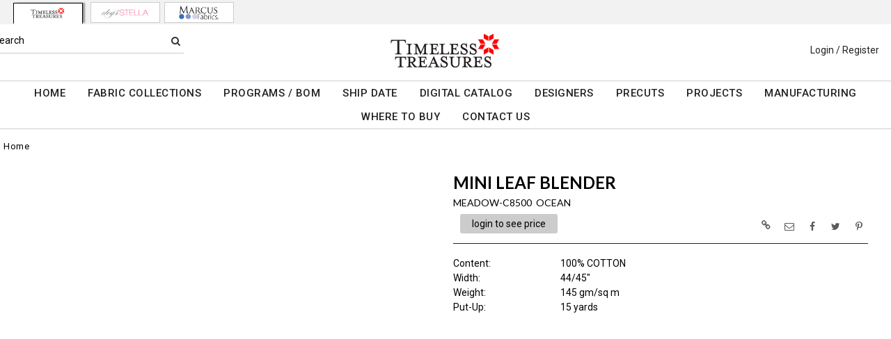

--- FILE ---
content_type: text/html; charset=UTF-8
request_url: https://www.ttfabrics.com/item/211694/meadow-c8500-mini-leaf-blender/
body_size: 160252
content:
<!DOCTYPE html>
<html dir="LTR" lang="en" xmlns="http://www.w3.org/1999/xhtml"
      xmlns:og="http://ogp.me/ns#"
      xmlns:fb="https://www.facebook.com/2008/fbml">
<head>
                           
  <title>MEADOW-C8500 | Timeless Treasures</title>
  <META NAME="description" Content="MEADOW-C8500 OCEAN , Timeless Treasures is a leading fabric supplier for quilters recognized for its diverse line of high quality and beautifully detailed designs fabrics. Shop now">
  <META NAME="author" Content="www.mod2.com">
  <META NAME="designer" Content="www.mod2.com">
  <META NAME="publisher" Content="www.mod2.com">
<meta http-equiv="Content-Type" content="text/html; charset=utf-8">
<meta property="og:type" content="website" />
<meta property="og:title" content="MEADOW-C8500" />
<meta property="og:description" content="" />
<meta property="og:url" content="https://www.ttfabrics.com/item/211694/meadow-c8500-ocean/" />
<meta property="og:image" content="https://www.ttfabrics.com/image/itemIR-211694/w-375/h-350/fd98e0af/MEADOW-C8500-OCEAN.jpg" />
<meta name="twitter:card" content="summary_large_image">
<meta name="twitter:title" content="MEADOW-C8500" />
<meta name="twitter:description" content="" />
<meta name="twitter:url" content="https://www.ttfabrics.com/item/211694/meadow-c8500-ocean/" />
<meta name="twitter:image" content="https://www.ttfabrics.com/image/itemIR-211694/w-375/h-350/fd98e0af/MEADOW-C8500-OCEAN.jpg" />
<meta content="width=device-width, initial-scale=1.0" name="viewport">
<base href="https://www.ttfabrics.com/">
<link rel="Shortcut Icon" href="https://www.ttfabrics.com/image/favicon-1/465b8ca7/favicon.ico" type="image/x-icon" />
<script async src="https://www.googletagmanager.com/gtag/js?id=G-0CR294PQY2"></script>
<script>window.dataLayer = window.dataLayer || [];function gtag(){dataLayer.push(arguments);}gtag('js', new Date());gtag('config', 'G-0CR294PQY2');</script>
<script src="js/jquery-3.7.0.min.js"></script>
<link rel="stylesheet" href="css/jquery-ui.1.13.2.css" type="text/css" />
<script type="text/javascript" src="js/jquery-ui.min.1.13.2.js"></script>  
<script>  $.widget.bridge('uitooltip', $.ui.tooltip); </script> 
<link rel="stylesheet" type="text/css" href="css/bootstrap.min.5.3.1.css">
<script type="text/javascript" src="js/popper.min.2.11.8.js"></script>
<script type="text/javascript" src="js/bootstrap.min.5.3.1.js"></script>
<script src="js/freewall.js" type="text/javascript"></script>
<script src="js/jssor.slider-28.0.0.min.js" type="text/javascript"></script>
<link rel="stylesheet" href="css/semantic.min.2.4.2.css" type="text/css" />
<script type="text/javascript" src="js/semantic.min.2.4.2.js"></script>
<script type="text/javascript" src="//translate.google.com/translate_a/element.js?cb=googleTranslateElementInit"></script>
<script type="text/javascript" src="js/translation.js"></script>
<script type="text/javascript" src='js/colorbox/jquery.colorbox-min.js'></script>
<script type="text/javascript" src='js/jssocials.min.js'></script>
<script type="text/javascript" src="js/freewall.js"></script>
<script type="text/javascript" src="js/bootstrapValidator.min.js"></script>
<script type="text/javascript" src="js/jquery.msgBox.js"></script>
<script src="js/lightslider.js"></script>
<script src="js/lightgallery.js"></script>
<script src="js/jquery.mousewheel.min.js"></script>
<link rel="stylesheet" type="text/css" href="css/font-awesome.min.css">
<link rel="stylesheet" type="text/css" href="css/bootstrapValidator.min.css" media="screen" />
<link rel="stylesheet" type="text/css" href="css/colorbox-black.css?v=1627928824">
<link rel="stylesheet" type="text/css" href="css/jssocials.css?v=1650476448" />
<link rel="stylesheet" type="text/css" href="css/jssocials-theme-plain.css?v=1650476448">
<link rel="stylesheet" type="text/css" href="msgBoxLight.css?v=1629314700">
<link rel="stylesheet" type="text/css" href="stylesheet.css?v=1768025917">
<link rel="stylesheet" type="text/css" href="css/lightslider.css?v=1627928824">
<link type="text/css" rel="stylesheet" href="css/lightgallery.css?v=1627928824" />
<script>
  $(document).ready(function() {
  var bootstrapButton = $.fn.button.noConflict();
  $.fn.bootstrapBtn = bootstrapButton;
  $( ".ui-jq-submitbutton" ).button({
     icons: { primary: 'icon-shopping-cart'}
   });
   $( ".ButtonRoundedTopCorners" ).button({
     icons: { primary: 'icon-search'}
   });
   $( ".ButtonRoundedTopCornersC" ).button({
     icons: { primary: 'icon-arrow-right'}
   });
  });
function qvw(p,u) { 
  var f = $('<iframe width="100%" onload="ifrhgh(' + p + ')" src="'+ u +'" frameborder="0" scrolling="no" id="qvframe" style="min-height:300px;"></iframe>');
  $('#qvModal #modal_body_qv').html(f);
  const myprqvModal = new bootstrap.Modal('#qvModal',{focus:true,keyboard:true});
  myprqvModal.show();
}
</script>
<style>
.GarmentTableForm, .GarmentTableForm td, .GarmentTableForm th { border: 1px solid #cccccc !important; }
.GarmentTableForm td { font-weight: 600 !important; }
.borderqty{ border: 2px solid #ff0000 !important; }
#share-medias a:hover{text-decoration: none;}
</style>
</head>
<body  marginwidth="0" marginheight="0" topmargi="0" bottommargin="0" leftmargin="0" rightmargin="0">
<!-- <img style="display:none" src="https://www.ttfabrics.com/image/itemIR-211694/w-375/h-350/fd98e0af/MEADOW-C8500-OCEAN.jpg" /> -->
<!-- header //-->
<script type="text/javascript" src="js/ajax-tooltip_util.js"></script>
<script type="text/javascript" src="js/ajax-dynamic-content.js"></script>
<script type="text/javascript" src="js/ajax-tooltip.js"></script>
<link type="text/css" rel="stylesheet" href="js/floatbox/floatbox.css" />
<script type="text/javascript" src="js/floatbox/floatbox.js"></script>
<link rel="stylesheet" href="ajax-tooltip.css" media="screen" type="text/css">
<link rel="stylesheet" type="text/css" href="https://maxcdn.bootstrapcdn.com/font-awesome/4.5.0/css/font-awesome.min.css">
  
<link rel="stylesheet" type="text/css" href="themes/custom-themes/TTF/2/css/custom.css?v=1707309238">
<link rel="stylesheet" type="text/css" href="themes/logoplacement/2/css/header-logo.css?v=1743795350">
<!-- LANGUAGE DROPDOWN CUSTOM STYLE -->
<style>
  a.language {
    text-decoration: none !important;
    font-weight: normal !important;
  }
  .language li:hover {
    background-color: #F5F5F5 !important;
  }
  @media only screen and (max-width: 968px) {
    .language-container {
      display: none;
    }
  }
  .fa-phone, .fa-building, .fa-envelope {
    color:grey;
  }
  .top-header-small {
    display: none;
  }
</style>
<!-- END LANGUAGE DROPDOWN CUSTOM STYLE -->
<!--end style-->
<div id="browserupgrademessage" style="display:none;height:40px; padding: 7px; background-color:#F2F2F2 !important;" class="container-fluid text-center"><h3>You are using an outdated browser. For a faster, safer browsing experience, please consider upgrading.</h3></div><style> #website-topnav-container { height:35px; background-color:#F2F2F2 !important; } #website-topnav { float:left; text-align:center; border:none;  } @media only screen and (max-width: 968px) { #website-topnav { float:none; } }#website-topnav > li { margin:3px !important; } #website-topnav > li > a { opacity:1;width:100px; border-radius:0; border:1px solid #ccc; padding:5px; background-color:#fff;padding: 4px 0} #website-topnav > li > a:hover { opacity: 0.5; } #website-topnav > li > a:active, #website-topnav > li > a:visited { background: #fff !important;} #website-topnav > li.active > a:hover { background: #fff !important; opacity: 1; } #website-topnav > li.active > a { box-shadow:4px -1px 2px -1px #999;  box-shadow:1px 1px -2px #000; border-bottom: 2px solid #fff; border-left: 1px solid #000; border-right: 1px solid #000; border-top: 1px solid #000; margin:1px 5px; opacity: 1; } </style><div class="container-fluid" id="website-topnav-container">
<ul id="website-topnav" class="nav justify-content-center">
  <li class="nav-item active" id="wbnum_2"><a class="nav-link" href="#"><img  src="https://www.ttfabrics.com/image/dataIR-2/StoreLogo-1/w-250/h-150/0c690d49/STORE-LOGO.jpg" style="max-height: 20px; width:auto;" border="0" alt="Timeless Treasures" title="Timeless Treasures"></a></li>
<li class="nav-item"><a class="nav-link" href="https://www.dearstelladesign.com/" title="Dear Stella" target="_blank"><img  src="https://www.ttfabrics.com/image/dataIR-3/StoreLogo-1/w-250/h-150/2d7a9b8f/STORE-LOGO.jpg" style="max-height: 20px; width:auto;" border="0" alt="Dear Stella" title="Dear Stella"></a></li>
<li class="nav-item"><a class="nav-link" href="https://www.marcusfabrics.com/" title="Marcus Fabrics " target="_blank"><img  src="https://www.ttfabrics.com/image/dataIR-4/StoreLogo-1/w-250/h-150/013ee88a/STORE-LOGO.jpg" style="max-height: 20px; width:auto;" border="0" alt="Marcus Fabrics" title="Marcus Fabrics"></a></li>
</ul>
</div>
<table border="0" class="MainTable" align="center" cellspacing="0" cellpadding="0">
  <tr>
  <td class="MainLogoTopHeader">
  <div class="top-header-small"></div>
  <div class="top-header-container">
    
    
    <nav class="navbar navbar-expand-lg logo-container">
       <div class="navbar-header">
          <button type="button" class="navbar-toggler btn button-menu" id="button-menu" data-bs-toggle="collapse" data-bs-target="#main-navbar-collapse" aria-controls="main-navbar-collapse" aria-expanded="false"><i class="fa fa-bars fa-2x"></i></button>
                    <button type="button" class="navbar-toggler btn button-menu" id="button-search" data-bs-toggle="collapse" data-bs-target="#top-nav-search" aria-controls="top-nav-search" aria-expanded="false"><i class="fa fa-search fa-2x"></i></button>
          <a class="navbar-brand" href="https://www.ttfabrics.com/index.php"><img  src="https://www.ttfabrics.com/image/StoreLogo-1/w-250/h-150/0c690d49/store-logo.jpg" style="max-height: 150px; width:auto;" border="0" alt="Timeless Treasures" title="Timeless Treasures"></a>                   <button type="button" class="navbar-toggler btn button-cart position-relative" id="button-cart" data-bs-toggle="collapse" data-bs-target="#top-nav-menu" aria-controls="top-nav-menu" aria-expanded="false">
            <i class="fa fa-user fa-2x"></i>
          <span title="Cart Contents" id="mmcartqtycount" style="padding:10px;display:none;"><span style="display:none;min-width:23px; margin:10px 6px 0 -2px; color:#fff;font-weight:normal;" class="position-absolute translate-middle badge rounded-pill bg-danger" id="mcartqtycount">0</span></span>
         </button>
                </div>
              <div class="collapse navbar-collapse" id="top-nav-search">
         <ul class="nav navbar-nav">
           <li>
              <form name="search-top" action="https://www.ttfabrics.com/advanced_search_result.php" method="get">
                <div class="ui search">
                  <div class="top-search">
                    <ul>
                       <li> Search </li>
                       <li> <input type="hidden" name="searchitemslisting" value="1">                         <input type="text" class="prompt prompt-search" id="search-key-field" name="search-key" required value="">
                       </li>
                       <li> <button class="btn btn-link top-search-button" type="submit"> <i class="fa fa-search"></i></button></li>
                    </ul>
                  </div>
                  <div class="results" id="search-cat-result" style="margin-top: -2px; overflow-y: auto;"></div>
                </div>
              </form>
           </li>
         </ul>
       </div>
      <script>
      $('.ui.search')
       .search({
         type          : 'category',
         minCharacters : 2,
         error         : false,
         apiSettings   : {
           onResponse: function(searchResponse) {
             var
               response = {
                 results : {}
               };
             $.each(searchResponse.items, function(index, item) {
               var
                 categories = item.category_parent || 'Unknown',
                 maxResults = 20;
               if(index >= maxResults) {
                 return false;
               }
               if(response.results[categories] === undefined) {
                 response.results[categories] = {
                   name    : categories,
                   results : []
                 };
               }
               response.results[categories].results.push({
                 title       : item.category_child,
                 description : item.category_description,
                 url         : item.url
               });
             });
             return response;
           },
           url: 'https://www.ttfabrics.com/advanced_search_result.php?search-categories={query}'
         },
         onSelect(result, response) {
           $("#search-key-field").css("visibility","hidden");
         }
       });
       var searc_rheight=function(){ var h=$(window).height(); $("#search-cat-result").css("max-height",""+(h-80)+"px");  };
       $(document).ready(searc_rheight); 
       $(window).resize(searc_rheight); 
     </script>
          
     <div class="collapse navbar-collapse p-2 justify-content-end" id="top-nav-menu">
     
                 <ul class="nav navbar-nav navbar-right top-nav">
             <li class="nav-item">
                          <a href="https://www.ttfabrics.com/login.php" title="Login / Register">Login / Register</a>
                          </li>
                      </ul>
         
                       
         </div>
     

     
       </div>
  
    
    
      </nav>
 
     
   
   <nav class="navbar yamm navbar-expand-lg main-custom-navbar">
     <div class="collapse navbar-collapse" id="main-navbar-collapse">
        <ul class="nav navbar-nav top-mainmenu-nav" >
<li class="dropdown dropdown-lg" ><a   href="https://www.ttfabrics.com/index.php" title="HOME">HOME</a>
</li><li class="dropdown dropdown-lg" ><a   href="https://www.ttfabrics.com/category/collection-1-198564/?CatOpt=" title="FABRIC COLLECTIONS">FABRIC COLLECTIONS</a>
<ul  id="dropdown-135"  class="dropdown-menu dropdown-menu-lg" ><li class="nav-item"><a href="https://www.ttfabrics.com/category/release-1-198566//?CatOpt=1-198566&CatSubOpt=1-198566" title="RELEASES">RELEASES</a>
</li><li class="nav-item"><a href="https://www.ttfabrics.com/category/theme-1-198563//?CatOpt=1-198563" title="THEMES">THEMES</a>
</li><li class="nav-item"><a href="https://www.ttfabrics.com/category/collection-1-198564//?CatOpt=1-198564" title="COLLECTIONS">COLLECTIONS</a>
</li></ul></li><li class="dropdown yamm-fw dropdown-lg" ><a   href="https://www.ttfabrics.com/page/912/programs-bom/"  title="PROGRAMS / BOM">PROGRAMS / BOM</a>
</li><li class="dropdown dropdown-lg" ><a   href="https://www.ttfabrics.com/category/ship-date-1-198567/?CatOpt=1-198564" title="SHIP DATE">SHIP DATE</a>
<ul  id="dropdown-1500"  class="dropdown-menu dropdown-menu-lg" ><li class="nav-item"><a href="https://www.ttfabrics.com/category/2-220170/current-collections/?CatOpt=1-198564" title="CURRENT COLLECTIONS">CURRENT COLLECTIONS</a></li><li class="nav-item"><a href="https://www.ttfabrics.com/category/2-239072/february-2026/?CatOpt=1-198564" title="FEBRUARY 2026">FEBRUARY 2026</a></li><li class="nav-item"><a href="https://www.ttfabrics.com/category/2-240013/march-2026/?CatOpt=1-198564" title="MARCH 2026">MARCH 2026</a></li><li class="nav-item"><a href="https://www.ttfabrics.com/category/2-239769/april-2026/?CatOpt=1-198564" title="APRIL 2026">APRIL 2026</a></li><li class="nav-item"><a href="https://www.ttfabrics.com/category/2-239412/may-2026/?CatOpt=1-198564" title="MAY 2026">MAY 2026</a></li><li class="nav-item"><a href="https://www.ttfabrics.com/category/2-239770/june-2026/?CatOpt=1-198564" title="JUNE 2026">JUNE 2026</a></li><li class="nav-item"><a href="https://www.ttfabrics.com/category/2-241481/july-2026/?CatOpt=1-198564" title="JULY 2026">JULY 2026</a></li><li class="nav-item"><a href="https://www.ttfabrics.com/category/2-241482/august-2026/?CatOpt=1-198564" title="AUGUST 2026">AUGUST 2026</a></li></ul></li><li class="dropdown yamm-fw dropdown-lg" ><a   href="https://www.ttfabrics.com/page/138/digital-catalog/"  title="DIGITAL CATALOG">DIGITAL CATALOG</a>
</li><li class="dropdown yamm-fw dropdown-lg" ><a   href="https://www.ttfabrics.com/page/55/designers/"  title="DESIGNERS">DESIGNERS</a>
</li><li class="dropdown dropdown-lg" ><a   href="https://www.ttfabrics.com/category/precuts-1-228904/?CatOpt=1-228904" title="PRECUTS">PRECUTS</a>
<ul  id="dropdown-908"  class="dropdown-menu dropdown-menu-lg" ><li class="nav-item"><a href="https://www.ttfabrics.com/category/2-228906/2-5-strips/?CatOpt=1-228904" title="2.5&QUOT; STRIPS">2.5&QUOT; STRIPS</a></li><li class="nav-item"><a href="https://www.ttfabrics.com/category/2-228907/5-squares/?CatOpt=1-228904" title="5&QUOT; SQUARES">5&QUOT; SQUARES</a></li><li class="nav-item"><a href="https://www.ttfabrics.com/category/2-228908/10-squares/?CatOpt=1-228904" title="10&QUOT; SQUARES">10&QUOT; SQUARES</a></li><li class="nav-item"><a href="https://www.ttfabrics.com/category/2-228905/fat-quarters/?CatOpt=1-228904" title="FAT QUARTERS">FAT QUARTERS</a></li></ul></li><li class="dropdown yamm-fw dropdown-lg" ><a   href="https://www.ttfabrics.com/page/56/projects/"  title="PROJECTS">PROJECTS</a>
</li><li class="dropdown yamm-fw dropdown-lg" ><a   href="https://www.ttfabrics.com/page/62/manufacturing/"  title="MANUFACTURING">MANUFACTURING</a>
</li><li class="dropdown dropdown-lg"  title="WHERE TO BUY"><a   href="https://www.ttfabrics.com/page/1380/retail-stores/" target="_self" title="WHERE TO BUY">WHERE TO BUY</a>
<ul  id="dropdown-58"  class="dropdown-menu dropdown-menu-lg" ><li class="nav-item"><a href="https://www.ttfabrics.com/page/2080/retail-stores/"  title="Retail Stores">Retail Stores</a>
</li><li class="nav-item"><a href="https://www.ttfabrics.com/page/1746/online-retailers/"  title="Online Retailers">Online Retailers</a>
</li><li class="nav-item"><a href="https://www.ttfabrics.com/page/1381/us-sales-reps/"  title="US Sales Reps">US Sales Reps</a>
</li><li class="nav-item"><a href="https://www.ttfabrics.com/page/116/us-distributors/"  title="US Distributors">US Distributors</a>
</li><li class="nav-item"><a href="https://www.ttfabrics.com/page/1564/international-distributors/"  title="International Distributors">International Distributors</a>
</li></ul></li><li class="dropdown yamm-fw dropdown-lg" ><a   href="https://www.ttfabrics.com/contact_us.php" title="CONTACT US">CONTACT US</a>
</li>
</ul>   
     </div>
   </nav>
   
   <script>$(document).ready(function() {$(".yamm-fw > a").on("mouseenter",function() { this.focus(); });$("#button-cart").on("click", function() { $("#main-navbar-collapse").collapse("hide"); $("#top-nav-search").collapse("hide");});$("#button-menu").on("click", function() {$("#top-nav-menu").collapse("hide");$("#top-nav-search").collapse("hide");});$("#button-search").on("click", function(e) { $("#main-navbar-collapse").collapse("hide");$("#top-nav-menu").collapse("hide");});$("#top-nav-search").on("shown.bs.collapse" ,function() {setTimeout(function() {$("#search-key-field").focus();});});$('a[data-toggle="dropdown"]').click(function(e){if ($(window).width() >= 968) { e.preventDefault();location.href = $(this).attr("href");e.stopPropagation();}});});$(window).on("load resize",function(e){ if($(window).width() >= 968){$(".cart-desktop-only").show();}else{$(".cart-desktop-only").hide();} });</script>  </div>
    
           <div class="modal categories-filters" id="category-mobile-menu"  tabindex="-1" role="dialog" aria-hidden="true">
       <div class="modal-dialog modal-dialog-centered" role="document">
         <div class="modal-content">
          <div class="modal-header rounded-0">
             <h4 class="modal-title">Categories</h4>
             <button type="button" class="close btn btn-link" data-bs-dismiss="modal" aria-label="Close" aria-hidden="true"><i class="fa fa-close fa-lg"></i></button>  
          </div>
          <div class="modal-body">
                  <ul id="m-category-tree">
<li id="CT-1-228904"><span><a href="https://www.ttfabrics.com/category/1-228904/precuts/"><div class="cattile">PRECUTS</div></a></span>

<ul>
<li id="CT-2-228906"><a href="https://www.ttfabrics.com/category/2-228906/2-5-quot-strips/"><span>2.5&quot; STRIPS</span></a></li>
<li id="CT-2-228907"><a href="https://www.ttfabrics.com/category/2-228907/5-quot-squares/"><span>5&quot; SQUARES</span></a></li>
<li id="CT-2-228908"><a href="https://www.ttfabrics.com/category/2-228908/10-quot-squares/"><span>10&quot; SQUARES</span></a></li>
<li id="CT-2-228905"><a href="https://www.ttfabrics.com/category/2-228905/fat-quarters/"><span>FAT QUARTERS</span></a></li>
</ul>
</li>
<li id="CT-1-228345"><span><a href="https://www.ttfabrics.com/category/1-228345/tt-programs-bom/"><div class="cattile">TT PROGRAMS/BOM</div></a></span>

<ul>
<li id="CT-2-243923"><a href="https://www.ttfabrics.com/category/2-243923/tonga-radiant-meadow-botm/"><span>TONGA RADIANT MEADOW - BOTM</span></a></li>
<li id="CT-2-241655"><a href="https://www.ttfabrics.com/category/2-241655/tonga-chateau-botm/"><span>TONGA CHATEAU - BOTM</span></a></li>
<li id="CT-2-236743"><a href="https://www.ttfabrics.com/category/2-236743/tonga-forest-floor-botm/"><span>TONGA FOREST FLOOR - BOTM</span></a></li>
<li id="CT-2-238264"><a href="https://www.ttfabrics.com/category/2-238264/tonga-mayfair-botm/"><span>TONGA MAYFAIR - BOTM</span></a></li>
<li id="CT-2-235530"><a href="https://www.ttfabrics.com/category/2-235530/tonga-stormy-sea-botm/"><span>TONGA STORMY SEA - BOTM</span></a></li>
</ul>
</li>
<li id="CT-1-198566"><span><a href="https://www.ttfabrics.com/category/1-198566/release/"><div class="cattile">RELEASE</div></a></span>

<ul>
<li id="CT-2-240184"><a href="https://www.ttfabrics.com/category/2-240184/2026-q1-winter/"><span>2026 Q1 WINTER</span></a></li>
<li id="CT-2-239034"><a href="https://www.ttfabrics.com/category/2-239034/2026-holiday/"><span>2026 HOLIDAY</span></a></li>
<li id="CT-2-235441"><a href="https://www.ttfabrics.com/category/2-235441/2025-q4-fall/"><span>2025 Q4 FALL</span></a></li>
<li id="CT-2-235440"><a href="https://www.ttfabrics.com/category/2-235440/2025-q3-summer/"><span>2025 Q3 SUMMER</span></a></li>
<li id="CT-2-235439"><a href="https://www.ttfabrics.com/category/2-235439/2025-q2-spring/"><span>2025 Q2 SPRING</span></a></li>
<li id="CT-2-235438"><a href="https://www.ttfabrics.com/category/2-235438/2025-q1-winter/"><span>2025 Q1 WINTER</span></a></li>
<li id="CT-2-231690"><a href="https://www.ttfabrics.com/category/2-231690/2025-holiday/"><span>2025 HOLIDAY</span></a></li>
<li id="CT-2-233466"><a href="https://www.ttfabrics.com/category/2-233466/2024-q4-fall/"><span>2024 Q4 FALL</span></a></li>
<li id="CT-2-231677"><a href="https://www.ttfabrics.com/category/2-231677/2024-q3-summer/"><span>2024 Q3 SUMMER</span></a></li>
<li id="CT-2-230199"><a href="https://www.ttfabrics.com/category/2-230199/2024-q2-spring/"><span>2024 Q2 SPRING</span></a></li>
<li id="CT-2-229379"><a href="https://www.ttfabrics.com/category/2-229379/2024-q1-winter/"><span>2024 Q1 WINTER</span></a></li>
</ul>
</li>
<li id="CT-1-198563"><span><a href="https://www.ttfabrics.com/category/1-198563/theme/"><div class="cattile">THEME</div></a></span>

<ul>
<li id="CT-2-199283"><a href="https://www.ttfabrics.com/category/2-199283/11-inch-stripes/"><span>11 INCH STRIPES</span></a></li>
<li id="CT-2-198621"><a href="https://www.ttfabrics.com/category/2-198621/abstract-geo/"><span>ABSTRACT/GEO</span></a></li>
<li id="CT-2-198620"><a href="https://www.ttfabrics.com/category/2-198620/animals-bugs/"><span>ANIMALS/BUGS</span></a></li>
<li id="CT-2-198622"><a href="https://www.ttfabrics.com/category/2-198622/asian/"><span>ASIAN</span></a></li>
<li id="CT-2-198624"><a href="https://www.ttfabrics.com/category/2-198624/batiks/"><span>BATIKS</span></a></li>
<li id="CT-2-198623"><a href="https://www.ttfabrics.com/category/2-198623/blenders/"><span>BLENDERS</span></a></li>
<li id="CT-2-199281"><a href="https://www.ttfabrics.com/category/2-199281/coastal-beach/"><span>COASTAL/BEACH</span></a></li>
<li id="CT-2-198627"><a href="https://www.ttfabrics.com/category/2-198627/fantasy/"><span>FANTASY</span></a></li>
<li id="CT-2-198628"><a href="https://www.ttfabrics.com/category/2-198628/flannel/"><span>FLANNEL</span></a></li>
<li id="CT-2-198629"><a href="https://www.ttfabrics.com/category/2-198629/floral/"><span>FLORAL</span></a></li>
<li id="CT-2-198630"><a href="https://www.ttfabrics.com/category/2-198630/food-beverage/"><span>FOOD/BEVERAGE</span></a></li>
<li id="CT-2-198631"><a href="https://www.ttfabrics.com/category/2-198631/games-sports/"><span>GAMES/SPORTS</span></a></li>
<li id="CT-2-198632"><a href="https://www.ttfabrics.com/category/2-198632/glow-in-the-dark/"><span>GLOW IN THE DARK</span></a></li>
<li id="CT-2-198633"><a href="https://www.ttfabrics.com/category/2-198633/holiday/"><span>HOLIDAY</span></a></li>
<li id="CT-2-199287"><a href="https://www.ttfabrics.com/category/2-199287/inspirational/"><span>INSPIRATIONAL</span></a></li>
<li id="CT-2-198636"><a href="https://www.ttfabrics.com/category/2-198636/metallic/"><span>METALLIC</span></a></li>
<li id="CT-2-211274"><a href="https://www.ttfabrics.com/category/2-211274/minky/"><span>MINKY</span></a></li>
<li id="CT-2-198637"><a href="https://www.ttfabrics.com/category/2-198637/music/"><span>MUSIC</span></a></li>
<li id="CT-2-198638"><a href="https://www.ttfabrics.com/category/2-198638/nature-landscapes/"><span>NATURE/LANDSCAPES</span></a></li>
<li id="CT-2-199282"><a href="https://www.ttfabrics.com/category/2-199282/novelty/"><span>NOVELTY</span></a></li>
<li id="CT-2-198639"><a href="https://www.ttfabrics.com/category/2-198639/panels/"><span>PANELS</span></a></li>
<li id="CT-2-198641"><a href="https://www.ttfabrics.com/category/2-198641/patriotic/"><span>PATRIOTIC</span></a></li>
<li id="CT-2-198642"><a href="https://www.ttfabrics.com/category/2-198642/precuts/"><span>PRECUTS</span></a></li>
<li id="CT-2-210161"><a href="https://www.ttfabrics.com/category/2-210161/solids/"><span>SOLIDS</span></a></li>
<li id="CT-2-198643"><a href="https://www.ttfabrics.com/category/2-198643/southwest/"><span>SOUTHWEST</span></a></li>
<li id="CT-2-198645"><a href="https://www.ttfabrics.com/category/2-198645/transportation/"><span>TRANSPORTATION</span></a></li>
<li id="CT-2-199289"><a href="https://www.ttfabrics.com/category/2-199289/travel/"><span>TRAVEL</span></a></li>
<li id="CT-2-198644"><a href="https://www.ttfabrics.com/category/2-198644/space-science/"><span>SPACE/SCIENCE</span></a></li>
<li id="CT-2-207662"><a href="https://www.ttfabrics.com/category/2-207662/wide-58-quot-/"><span>WIDE 58&quot;</span></a></li>
<li id="CT-2-198626"><a href="https://www.ttfabrics.com/category/2-198626/wide-backs-108-inch/"><span>WIDE BACKS - 108 INCH</span></a></li>
</ul>
</li>
<li id="CT-1-198564"><span><a href="https://www.ttfabrics.com/category/1-198564/collection/"><div class="cattile">COLLECTION</div></a></span>

<ul>
<li id="CT-2-231500"><a href="https://www.ttfabrics.com/category/2-231500/advice-from-a-sunflower/"><span>ADVICE FROM A SUNFLOWER</span></a></li>
<li id="CT-2-242953"><a href="https://www.ttfabrics.com/category/2-242953/are-you-kitten-me-/"><span>ARE YOU KITTEN ME?</span></a></li>
<li id="CT-2-240188"><a href="https://www.ttfabrics.com/category/2-240188/aurora/"><span>AURORA</span></a></li>
<li id="CT-2-241247"><a href="https://www.ttfabrics.com/category/2-241247/autumn-mist/"><span>AUTUMN MIST</span></a></li>
<li id="CT-2-225330"><a href="https://www.ttfabrics.com/category/2-225330/baby-flannel/"><span>BABY FLANNEL</span></a></li>
<li id="CT-2-210254"><a href="https://www.ttfabrics.com/category/2-210254/basics/"><span>BASICS</span></a></li>
<li id="CT-2-236705"><a href="https://www.ttfabrics.com/category/2-236705/beacon-of-light/"><span>BEACON OF LIGHT</span></a></li>
<li id="CT-2-235091"><a href="https://www.ttfabrics.com/category/2-235091/bellagio/"><span>BELLAGIO</span></a></li>
<li id="CT-2-230445"><a href="https://www.ttfabrics.com/category/2-230445/belle-fleur/"><span>BELLE FLEUR</span></a></li>
<li id="CT-2-233193"><a href="https://www.ttfabrics.com/category/2-233193/berry-sweet/"><span>BERRY SWEET</span></a></li>
<li id="CT-2-232494"><a href="https://www.ttfabrics.com/category/2-232494/bewitched/"><span>BEWITCHED</span></a></li>
<li id="CT-2-207558"><a href="https://www.ttfabrics.com/category/2-207558/blackout/"><span>BLACKOUT</span></a></li>
<li id="CT-2-242945"><a href="https://www.ttfabrics.com/category/2-242945/blood-sweat-amp-shears/"><span>BLOOD SWEAT &amp; SHEARS</span></a></li>
<li id="CT-2-221916"><a href="https://www.ttfabrics.com/category/2-221916/butterfly-garden/"><span>BUTTERFLY GARDEN</span></a></li>
<li id="CT-2-241019"><a href="https://www.ttfabrics.com/category/2-241019/calico-cat/"><span>CALICO CAT</span></a></li>
<li id="CT-2-231890"><a href="https://www.ttfabrics.com/category/2-231890/chicken-scratch/"><span>CHICKEN SCRATCH</span></a></li>
<li id="CT-2-241488"><a href="https://www.ttfabrics.com/category/2-241488/christmas-cheer/"><span>CHRISTMAS CHEER</span></a></li>
<li id="CT-2-232328"><a href="https://www.ttfabrics.com/category/2-232328/classical-music/"><span>CLASSICAL MUSIC</span></a></li>
<li id="CT-2-233294"><a href="https://www.ttfabrics.com/category/2-233294/coffee/"><span>COFFEE</span></a></li>
<li id="CT-2-232035"><a href="https://www.ttfabrics.com/category/2-232035/colorstock/"><span>COLORSTOCK</span></a></li>
<li id="CT-2-237514"><a href="https://www.ttfabrics.com/category/2-237514/connected-by-heart/"><span>CONNECTED BY HEART</span></a></li>
<li id="CT-2-241316"><a href="https://www.ttfabrics.com/category/2-241316/cowboy-christmas/"><span>COWBOY CHRISTMAS</span></a></li>
<li id="CT-2-235172"><a href="https://www.ttfabrics.com/category/2-235172/day-of-the-dead/"><span>DAY OF THE DEAD</span></a></li>
<li id="CT-2-237775"><a href="https://www.ttfabrics.com/category/2-237775/dinosaur-dig/"><span>DINOSAUR DIG</span></a></li>
<li id="CT-2-241861"><a href="https://www.ttfabrics.com/category/2-241861/disco-cowgirl/"><span>DISCO COWGIRL</span></a></li>
<li id="CT-2-238935"><a href="https://www.ttfabrics.com/category/2-238935/dogs-rule/"><span>DOGS RULE</span></a></li>
<li id="CT-2-212756"><a href="https://www.ttfabrics.com/category/2-212756/dots/"><span>DOTS</span></a></li>
<li id="CT-2-241230"><a href="https://www.ttfabrics.com/category/2-241230/down-the-rabbit-hole/"><span>DOWN THE RABBIT HOLE</span></a></li>
<li id="CT-2-239555"><a href="https://www.ttfabrics.com/category/2-239555/dragon-fire/"><span>DRAGON FIRE</span></a></li>
<li id="CT-2-231892"><a href="https://www.ttfabrics.com/category/2-231892/dragonfly-illusion/"><span>DRAGONFLY ILLUSION</span></a></li>
<li id="CT-2-238546"><a href="https://www.ttfabrics.com/category/2-238546/dragonfly-mist/"><span>DRAGONFLY MIST</span></a></li>
<li id="CT-2-236435"><a href="https://www.ttfabrics.com/category/2-236435/dragonfly-shine/"><span>DRAGONFLY SHINE</span></a></li>
<li id="CT-2-231151"><a href="https://www.ttfabrics.com/category/2-231151/dragons/"><span>DRAGONS</span></a></li>
<li id="CT-2-243114"><a href="https://www.ttfabrics.com/category/2-243114/endless-sky/"><span>ENDLESS SKY</span></a></li>
<li id="CT-2-237180"><a href="https://www.ttfabrics.com/category/2-237180/escapade/"><span>ESCAPADE</span></a></li>
<li id="CT-2-240208"><a href="https://www.ttfabrics.com/category/2-240208/evening-glow/"><span>EVENING GLOW</span></a></li>
<li id="CT-2-210174"><a href="https://www.ttfabrics.com/category/2-210174/extra-wide-backings/"><span>EXTRA WIDE BACKINGS</span></a></li>
<li id="CT-2-234287"><a href="https://www.ttfabrics.com/category/2-234287/faith/"><span>FAITH</span></a></li>
<li id="CT-2-234683"><a href="https://www.ttfabrics.com/category/2-234683/fall-festival/"><span>FALL FESTIVAL</span></a></li>
<li id="CT-2-240945"><a href="https://www.ttfabrics.com/category/2-240945/feline-fanatic/"><span>FELINE FANATIC</span></a></li>
<li id="CT-2-241527"><a href="https://www.ttfabrics.com/category/2-241527/feline-spooky/"><span>FELINE SPOOKY</span></a></li>
<li id="CT-2-230306"><a href="https://www.ttfabrics.com/category/2-230306/fire-rescue/"><span>FIRE RESCUE</span></a></li>
<li id="CT-2-238764"><a href="https://www.ttfabrics.com/category/2-238764/fitness-fanatic/"><span>FITNESS FANATIC</span></a></li>
<li id="CT-2-236677"><a href="https://www.ttfabrics.com/category/2-236677/flutter/"><span>FLUTTER</span></a></li>
<li id="CT-2-235893"><a href="https://www.ttfabrics.com/category/2-235893/forest-whisper/"><span>FOREST WHISPER</span></a></li>
<li id="CT-2-239056"><a href="https://www.ttfabrics.com/category/2-239056/fresh-fruit/"><span>FRESH FRUIT</span></a></li>
<li id="CT-2-241117"><a href="https://www.ttfabrics.com/category/2-241117/fright-night/"><span>FRIGHT NIGHT</span></a></li>
<li id="CT-2-241844"><a href="https://www.ttfabrics.com/category/2-241844/fruity-popsicles/"><span>FRUITY POPSICLES</span></a></li>
<li id="CT-2-234369"><a href="https://www.ttfabrics.com/category/2-234369/garden-delight/"><span>GARDEN DELIGHT</span></a></li>
<li id="CT-2-234562"><a href="https://www.ttfabrics.com/category/2-234562/gather-with-a-grateful-heart/"><span>GATHER WITH A GRATEFUL HEART</span></a></li>
<li id="CT-2-241300"><a href="https://www.ttfabrics.com/category/2-241300/ginger-cat-christmas/"><span>GINGER CAT CHRISTMAS</span></a></li>
<li id="CT-2-240522"><a href="https://www.ttfabrics.com/category/2-240522/give-thanks/"><span>GIVE THANKS</span></a></li>
<li id="CT-2-222628"><a href="https://www.ttfabrics.com/category/2-222628/glow-in-the-dark/"><span>GLOW IN THE DARK</span></a></li>
<li id="CT-2-237770"><a href="https://www.ttfabrics.com/category/2-237770/good-luck-charm/"><span>GOOD LUCK CHARM</span></a></li>
<li id="CT-2-237657"><a href="https://www.ttfabrics.com/category/2-237657/got-the-munchies/"><span>GOT THE MUNCHIES</span></a></li>
<li id="CT-2-238578"><a href="https://www.ttfabrics.com/category/2-238578/hacienda/"><span>HACIENDA</span></a></li>
<li id="CT-2-239567"><a href="https://www.ttfabrics.com/category/2-239567/happy-hour/"><span>HAPPY HOUR</span></a></li>
<li id="CT-2-238612"><a href="https://www.ttfabrics.com/category/2-238612/happy-place/"><span>HAPPY PLACE</span></a></li>
<li id="CT-2-241133"><a href="https://www.ttfabrics.com/category/2-241133/here-comes-santa-claws/"><span>HERE COMES SANTA CLAWS</span></a></li>
<li id="CT-2-236651"><a href="https://www.ttfabrics.com/category/2-236651/hippie-gnomes/"><span>HIPPIE GNOMES</span></a></li>
<li id="CT-2-200448"><a href="https://www.ttfabrics.com/category/2-200448/holiday-blenders/"><span>HOLIDAY BLENDERS</span></a></li>
<li id="CT-2-240200"><a href="https://www.ttfabrics.com/category/2-240200/holiday-lights/"><span>HOLIDAY LIGHTS</span></a></li>
<li id="CT-2-238436"><a href="https://www.ttfabrics.com/category/2-238436/home-on-the-range/"><span>HOME ON THE RANGE</span></a></li>
<li id="CT-2-234232"><a href="https://www.ttfabrics.com/category/2-234232/honey-bear/"><span>HONEY BEAR</span></a></li>
<li id="CT-2-241575"><a href="https://www.ttfabrics.com/category/2-241575/hydrangea-dream/"><span>HYDRANGEA DREAM</span></a></li>
<li id="CT-2-242946"><a href="https://www.ttfabrics.com/category/2-242946/i-love-dogs/"><span>I LOVE DOGS</span></a></li>
<li id="CT-2-233215"><a href="https://www.ttfabrics.com/category/2-233215/i-m-with-the-band/"><span>I'M WITH THE BAND</span></a></li>
<li id="CT-2-242987"><a href="https://www.ttfabrics.com/category/2-242987/imperial-bloom/"><span>IMPERIAL BLOOM</span></a></li>
<li id="CT-2-241258"><a href="https://www.ttfabrics.com/category/2-241258/impression/"><span>IMPRESSION</span></a></li>
<li id="CT-2-238630"><a href="https://www.ttfabrics.com/category/2-238630/in-love/"><span>IN LOVE</span></a></li>
<li id="CT-2-243336"><a href="https://www.ttfabrics.com/category/2-243336/into-the-woods/"><span>INTO THE WOODS</span></a></li>
<li id="CT-2-194680"><a href="https://www.ttfabrics.com/category/2-194680/java-blenders/"><span>JAVA BLENDERS</span></a></li>
<li id="CT-2-239566"><a href="https://www.ttfabrics.com/category/2-239566/keep-on-truckin-/"><span>KEEP ON TRUCKIN'</span></a></li>
<li id="CT-2-220187"><a href="https://www.ttfabrics.com/category/2-220187/kyoto-garden/"><span>KYOTO GARDEN</span></a></li>
<li id="CT-2-232249"><a href="https://www.ttfabrics.com/category/2-232249/let-freedom-ring/"><span>LET FREEDOM RING</span></a></li>
<li id="CT-2-239457"><a href="https://www.ttfabrics.com/category/2-239457/let-your-light-shine/"><span>LET YOUR LIGHT SHINE</span></a></li>
<li id="CT-2-234130"><a href="https://www.ttfabrics.com/category/2-234130/limoncello/"><span>LIMONCELLO</span></a></li>
<li id="CT-2-239848"><a href="https://www.ttfabrics.com/category/2-239848/living-color/"><span>LIVING COLOR</span></a></li>
<li id="CT-2-240014"><a href="https://www.ttfabrics.com/category/2-240014/looking-glass/"><span>LOOKING GLASS</span></a></li>
<li id="CT-2-235796"><a href="https://www.ttfabrics.com/category/2-235796/lotus-garden/"><span>LOTUS GARDEN</span></a></li>
<li id="CT-2-241891"><a href="https://www.ttfabrics.com/category/2-241891/love-spell/"><span>LOVE SPELL</span></a></li>
<li id="CT-2-242121"><a href="https://www.ttfabrics.com/category/2-242121/lumiere/"><span>LUMIERE</span></a></li>
<li id="CT-2-235703"><a href="https://www.ttfabrics.com/category/2-235703/mad-scientist/"><span>MAD SCIENTIST</span></a></li>
<li id="CT-2-228041"><a href="https://www.ttfabrics.com/category/2-228041/mahjong/"><span>MAHJONG</span></a></li>
<li id="CT-2-239076"><a href="https://www.ttfabrics.com/category/2-239076/meadow-bloom/"><span>MEADOW BLOOM</span></a></li>
<li id="CT-2-240085"><a href="https://www.ttfabrics.com/category/2-240085/meow-you-doing-/"><span>MEOW YOU DOING?</span></a></li>
<li id="CT-2-235058"><a href="https://www.ttfabrics.com/category/2-235058/mermaid/"><span>MERMAID</span></a></li>
<li id="CT-2-242058"><a href="https://www.ttfabrics.com/category/2-242058/merry-christmas/"><span>MERRY CHRISTMAS</span></a></li>
<li id="CT-2-234459"><a href="https://www.ttfabrics.com/category/2-234459/misty-mountain/"><span>MISTY MOUNTAIN</span></a></li>
<li id="CT-2-239810"><a href="https://www.ttfabrics.com/category/2-239810/moonlight/"><span>MOONLIGHT</span></a></li>
<li id="CT-2-241449"><a href="https://www.ttfabrics.com/category/2-241449/mystic-meadow/"><span>MYSTIC MEADOW</span></a></li>
<li id="CT-2-234430"><a href="https://www.ttfabrics.com/category/2-234430/northern-lights/"><span>NORTHERN LIGHTS</span></a></li>
<li id="CT-2-238240"><a href="https://www.ttfabrics.com/category/2-238240/northwest-favorites/"><span>NORTHWEST FAVORITES</span></a></li>
<li id="CT-2-241679"><a href="https://www.ttfabrics.com/category/2-241679/on-the-bright-side/"><span>ON THE BRIGHT SIDE</span></a></li>
<li id="CT-2-237717"><a href="https://www.ttfabrics.com/category/2-237717/open-road/"><span>OPEN ROAD</span></a></li>
<li id="CT-2-243213"><a href="https://www.ttfabrics.com/category/2-243213/our-little-adventure/"><span>OUR LITTLE ADVENTURE</span></a></li>
<li id="CT-2-238409"><a href="https://www.ttfabrics.com/category/2-238409/painted-cactus/"><span>PAINTED CACTUS</span></a></li>
<li id="CT-2-236031"><a href="https://www.ttfabrics.com/category/2-236031/painted-guitar/"><span>PAINTED GUITAR</span></a></li>
<li id="CT-2-236364"><a href="https://www.ttfabrics.com/category/2-236364/pansy-perfection/"><span>PANSY PERFECTION</span></a></li>
<li id="CT-2-208267"><a href="https://www.ttfabrics.com/category/2-208267/par-for-the-course/"><span>PAR FOR THE COURSE</span></a></li>
<li id="CT-2-241008"><a href="https://www.ttfabrics.com/category/2-241008/paradise-island/"><span>PARADISE ISLAND</span></a></li>
<li id="CT-2-239353"><a href="https://www.ttfabrics.com/category/2-239353/path-to-freedom/"><span>PATH TO FREEDOM</span></a></li>
<li id="CT-2-241327"><a href="https://www.ttfabrics.com/category/2-241327/pawsitively-chic/"><span>PAWSITIVELY CHIC</span></a></li>
<li id="CT-2-241292"><a href="https://www.ttfabrics.com/category/2-241292/peace-amp-harmony/"><span>PEACE &amp; HARMONY</span></a></li>
<li id="CT-2-237556"><a href="https://www.ttfabrics.com/category/2-237556/petal-power/"><span>PETAL POWER</span></a></li>
<li id="CT-2-228581"><a href="https://www.ttfabrics.com/category/2-228581/pink-ribbon/"><span>PINK RIBBON</span></a></li>
<li id="CT-2-217436"><a href="https://www.ttfabrics.com/category/2-217436/pinstripes/"><span>PINSTRIPES</span></a></li>
<li id="CT-2-237460"><a href="https://www.ttfabrics.com/category/2-237460/poppy-passion/"><span>POPPY PASSION</span></a></li>
<li id="CT-2-241075"><a href="https://www.ttfabrics.com/category/2-241075/poppy-serenade/"><span>POPPY SERENADE</span></a></li>
<li id="CT-2-239617"><a href="https://www.ttfabrics.com/category/2-239617/pre-historic/"><span>PRE-HISTORIC</span></a></li>
<li id="CT-2-241150"><a href="https://www.ttfabrics.com/category/2-241150/pretty-in-pink/"><span>PRETTY IN PINK</span></a></li>
<li id="CT-2-243208"><a href="https://www.ttfabrics.com/category/2-243208/puparazzi/"><span>PUPARAZZI</span></a></li>
<li id="CT-2-241537"><a href="https://www.ttfabrics.com/category/2-241537/purrfect-patchwork/"><span>PURRFECT PATCHWORK</span></a></li>
<li id="CT-2-243296"><a href="https://www.ttfabrics.com/category/2-243296/purrfection-flannel/"><span>PURRFECTION FLANNEL</span></a></li>
<li id="CT-2-214348"><a href="https://www.ttfabrics.com/category/2-214348/rainbow-pets/"><span>RAINBOW PETS</span></a></li>
<li id="CT-2-241969"><a href="https://www.ttfabrics.com/category/2-241969/remix/"><span>REMIX</span></a></li>
<li id="CT-2-218576"><a href="https://www.ttfabrics.com/category/2-218576/route-66/"><span>ROUTE 66</span></a></li>
<li id="CT-2-241564"><a href="https://www.ttfabrics.com/category/2-241564/scaredy-cats/"><span>SCAREDY CATS</span></a></li>
<li id="CT-2-240193"><a href="https://www.ttfabrics.com/category/2-240193/secret-hollow/"><span>SECRET HOLLOW</span></a></li>
<li id="CT-2-238479"><a href="https://www.ttfabrics.com/category/2-238479/serenity-prayer/"><span>SERENITY PRAYER</span></a></li>
<li id="CT-2-234698"><a href="https://www.ttfabrics.com/category/2-234698/sewing-mends-the-soul/"><span>SEWING MENDS THE SOUL</span></a></li>
<li id="CT-2-197851"><a href="https://www.ttfabrics.com/category/2-197851/shimmer/"><span>SHIMMER</span></a></li>
<li id="CT-2-237650"><a href="https://www.ttfabrics.com/category/2-237650/smitten-kitten/"><span>SMITTEN KITTEN</span></a></li>
<li id="CT-2-211275"><a href="https://www.ttfabrics.com/category/2-211275/softie/"><span>SOFTIE</span></a></li>
<li id="CT-2-211440"><a href="https://www.ttfabrics.com/category/2-211440/soho-solids/"><span>SOHO SOLIDS</span></a></li>
<li id="CT-2-224126"><a href="https://www.ttfabrics.com/category/2-224126/solidish/"><span>SOLIDISH</span></a></li>
<li id="CT-2-231093"><a href="https://www.ttfabrics.com/category/2-231093/sonata/"><span>SONATA</span></a></li>
<li id="CT-2-239624"><a href="https://www.ttfabrics.com/category/2-239624/sophisticat/"><span>SOPHISTICAT</span></a></li>
<li id="CT-2-233247"><a href="https://www.ttfabrics.com/category/2-233247/southwest-sunset/"><span>SOUTHWEST SUNSET</span></a></li>
<li id="CT-2-239774"><a href="https://www.ttfabrics.com/category/2-239774/spaced-out/"><span>SPACED OUT</span></a></li>
<li id="CT-2-236417"><a href="https://www.ttfabrics.com/category/2-236417/stroke-of-genius/"><span>STROKE OF GENIUS</span></a></li>
<li id="CT-2-234478"><a href="https://www.ttfabrics.com/category/2-234478/sunflower-symphony/"><span>SUNFLOWER SYMPHONY</span></a></li>
<li id="CT-2-241492"><a href="https://www.ttfabrics.com/category/2-241492/sweet-treats/"><span>SWEET TREATS</span></a></li>
<li id="CT-2-235499"><a href="https://www.ttfabrics.com/category/2-235499/teacup-kitty/"><span>TEACUP KITTY</span></a></li>
<li id="CT-2-237271"><a href="https://www.ttfabrics.com/category/2-237271/thankful/"><span>THANKFUL</span></a></li>
<li id="CT-2-236995"><a href="https://www.ttfabrics.com/category/2-236995/the-sweet-life/"><span>THE SWEET LIFE</span></a></li>
<li id="CT-2-231755"><a href="https://www.ttfabrics.com/category/2-231755/thread-amp-thimble/"><span>THREAD &amp; THIMBLE</span></a></li>
<li id="CT-2-239771"><a href="https://www.ttfabrics.com/category/2-239771/thrill-seeker/"><span>THRILL SEEKER</span></a></li>
<li id="CT-2-220871"><a href="https://www.ttfabrics.com/category/2-220871/tie-dye/"><span>TIE-DYE</span></a></li>
<li id="CT-2-239941"><a href="https://www.ttfabrics.com/category/2-239941/til-the-cows-come-home/"><span>TIL THE COWS COME HOME</span></a></li>
<li id="CT-2-236224"><a href="https://www.ttfabrics.com/category/2-236224/tonga-apple-basket/"><span>TONGA APPLE BASKET</span></a></li>
<li id="CT-2-239690"><a href="https://www.ttfabrics.com/category/2-239690/tonga-blossom/"><span>TONGA BLOSSOM</span></a></li>
<li id="CT-2-239691"><a href="https://www.ttfabrics.com/category/2-239691/tonga-blossom-accents/"><span>TONGA BLOSSOM ACCENTS</span></a></li>
<li id="CT-2-243057"><a href="https://www.ttfabrics.com/category/2-243057/tonga-cabo/"><span>TONGA CABO</span></a></li>
<li id="CT-2-231683"><a href="https://www.ttfabrics.com/category/2-231683/tonga-cedar-amp-sleighbells/"><span>TONGA CEDAR &amp; SLEIGHBELLS</span></a></li>
<li id="CT-2-238725"><a href="https://www.ttfabrics.com/category/2-238725/tonga-chateau/"><span>TONGA CHATEAU</span></a></li>
<li id="CT-2-239692"><a href="https://www.ttfabrics.com/category/2-239692/tonga-ember/"><span>TONGA EMBER</span></a></li>
<li id="CT-2-239687"><a href="https://www.ttfabrics.com/category/2-239687/tonga-fandango/"><span>TONGA FANDANGO</span></a></li>
<li id="CT-2-239688"><a href="https://www.ttfabrics.com/category/2-239688/tonga-fandango-accents/"><span>TONGA FANDANGO ACCENTS</span></a></li>
<li id="CT-2-235258"><a href="https://www.ttfabrics.com/category/2-235258/tonga-farm-sweet-home/"><span>TONGA FARM SWEET HOME</span></a></li>
<li id="CT-2-235704"><a href="https://www.ttfabrics.com/category/2-235704/tonga-forest-floor/"><span>TONGA FOREST FLOOR</span></a></li>
<li id="CT-2-243033"><a href="https://www.ttfabrics.com/category/2-243033/tonga-geranium/"><span>TONGA GERANIUM</span></a></li>
<li id="CT-2-240154"><a href="https://www.ttfabrics.com/category/2-240154/tonga-lilypad/"><span>TONGA LILYPAD</span></a></li>
<li id="CT-2-239162"><a href="https://www.ttfabrics.com/category/2-239162/tonga-linen/"><span>TONGA LINEN</span></a></li>
<li id="CT-2-235967"><a href="https://www.ttfabrics.com/category/2-235967/tonga-mayfair/"><span>TONGA MAYFAIR</span></a></li>
<li id="CT-2-239689"><a href="https://www.ttfabrics.com/category/2-239689/tonga-mermaid/"><span>TONGA MERMAID</span></a></li>
<li id="CT-2-230261"><a href="https://www.ttfabrics.com/category/2-230261/tonga-paradise/"><span>TONGA PARADISE</span></a></li>
<li id="CT-2-238594"><a href="https://www.ttfabrics.com/category/2-238594/tonga-patriot-s-pride/"><span>TONGA PATRIOT'S PRIDE</span></a></li>
<li id="CT-2-240086"><a href="https://www.ttfabrics.com/category/2-240086/tonga-poinsettia/"><span>TONGA POINSETTIA</span></a></li>
<li id="CT-2-241788"><a href="https://www.ttfabrics.com/category/2-241788/tonga-radiant-meadow/"><span>TONGA RADIANT MEADOW</span></a></li>
<li id="CT-2-240120"><a href="https://www.ttfabrics.com/category/2-240120/tonga-raven/"><span>TONGA RAVEN</span></a></li>
<li id="CT-2-240147"><a href="https://www.ttfabrics.com/category/2-240147/tonga-raven-accents/"><span>TONGA RAVEN ACCENTS</span></a></li>
<li id="CT-2-240713"><a href="https://www.ttfabrics.com/category/2-240713/tonga-riverside/"><span>TONGA RIVERSIDE</span></a></li>
<li id="CT-2-233880"><a href="https://www.ttfabrics.com/category/2-233880/tonga-usa/"><span>TONGA USA</span></a></li>
<li id="CT-2-234036"><a href="https://www.ttfabrics.com/category/2-234036/tonga-usa-accents/"><span>TONGA USA ACCENTS</span></a></li>
<li id="CT-2-236223"><a href="https://www.ttfabrics.com/category/2-236223/tonga-valley-blossom/"><span>TONGA VALLEY BLOSSOM</span></a></li>
<li id="CT-2-202315"><a href="https://www.ttfabrics.com/category/2-202315/tonga-wallflowers/"><span>TONGA WALLFLOWERS</span></a></li>
<li id="CT-2-236434"><a href="https://www.ttfabrics.com/category/2-236434/tour-around-the-world/"><span>TOUR AROUND THE WORLD</span></a></li>
<li id="CT-2-239413"><a href="https://www.ttfabrics.com/category/2-239413/twirl/"><span>TWIRL</span></a></li>
<li id="CT-2-241876"><a href="https://www.ttfabrics.com/category/2-241876/underwater-paradise/"><span>UNDERWATER PARADISE</span></a></li>
<li id="CT-2-238429"><a href="https://www.ttfabrics.com/category/2-238429/water-s-edge/"><span>WATER'S EDGE</span></a></li>
<li id="CT-2-241642"><a href="https://www.ttfabrics.com/category/2-241642/welcome-winter/"><span>WELCOME WINTER</span></a></li>
<li id="CT-2-207559"><a href="https://www.ttfabrics.com/category/2-207559/whiteout/"><span>WHITEOUT</span></a></li>
<li id="CT-2-240939"><a href="https://www.ttfabrics.com/category/2-240939/wicked-willow/"><span>WICKED WILLOW</span></a></li>
<li id="CT-2-239787"><a href="https://www.ttfabrics.com/category/2-239787/wild-beauty/"><span>WILD BEAUTY</span></a></li>
<li id="CT-2-234382"><a href="https://www.ttfabrics.com/category/2-234382/wild-horses/"><span>WILD HORSES</span></a></li>
<li id="CT-2-237673"><a href="https://www.ttfabrics.com/category/2-237673/wine-bar/"><span>WINE BAR</span></a></li>
<li id="CT-2-241108"><a href="https://www.ttfabrics.com/category/2-241108/wine-tasting/"><span>WINE TASTING</span></a></li>
<li id="CT-2-228002"><a href="https://www.ttfabrics.com/category/2-228002/winter-light/"><span>WINTER LIGHT</span></a></li>
<li id="CT-2-229464"><a href="https://www.ttfabrics.com/category/2-229464/winter-rose/"><span>WINTER ROSE</span></a></li>
<li id="CT-2-236067"><a href="https://www.ttfabrics.com/category/2-236067/winter-wonderland/"><span>WINTER WONDERLAND</span></a></li>
<li id="CT-2-236068"><a href="https://www.ttfabrics.com/category/2-236068/winter-wonderland-flannel/"><span>WINTER WONDERLAND FLANNEL</span></a></li>
<li id="CT-2-241498"><a href="https://www.ttfabrics.com/category/2-241498/wit-amp-wisdom/"><span>WIT &amp; WISDOM</span></a></li>
<li id="CT-2-237664"><a href="https://www.ttfabrics.com/category/2-237664/woodland-retreat/"><span>WOODLAND RETREAT</span></a></li>
<li id="CT-2-205601"><a href="https://www.ttfabrics.com/category/2-205601/xtonga-108-quot-/"><span>XTONGA - 108&quot;</span></a></li>
<li id="CT-2-238482"><a href="https://www.ttfabrics.com/category/2-238482/you-are-my-sunshine/"><span>YOU ARE MY SUNSHINE</span></a></li>
</ul>
</li>
<li id="CT-1-206348"><span><a href="https://www.ttfabrics.com/category/1-206348/designer/"><div class="cattile">DESIGNER</div></a></span>

<ul>
<li id="CT-2-206351"><a href="https://www.ttfabrics.com/category/2-206351/bunnies-by-the-bay/"><span>BUNNIES BY THE BAY</span></a></li>
<li id="CT-2-229547"><a href="https://www.ttfabrics.com/category/2-229547/charisma-horton/"><span>CHARISMA HORTON</span></a></li>
<li id="CT-2-207809"><a href="https://www.ttfabrics.com/category/2-207809/chong-a-hwang/"><span>CHONG-A HWANG</span></a></li>
<li id="CT-2-238610"><a href="https://www.ttfabrics.com/category/2-238610/combat-quilter/"><span>COMBAT QUILTER</span></a></li>
<li id="CT-2-206357"><a href="https://www.ttfabrics.com/category/2-206357/dona-gelsinger/"><span>DONA GELSINGER</span></a></li>
<li id="CT-2-206356"><a href="https://www.ttfabrics.com/category/2-206356/gail-cadden/"><span>GAIL CADDEN</span></a></li>
<li id="CT-2-206358"><a href="https://www.ttfabrics.com/category/2-206358/george-mccartney/"><span>GEORGE MCCARTNEY</span></a></li>
<li id="CT-2-206364"><a href="https://www.ttfabrics.com/category/2-206364/judy-and-judel-niemeyer/"><span>JUDY AND JUDEL NIEMEYER</span></a></li>
<li id="CT-2-217901"><a href="https://www.ttfabrics.com/category/2-217901/katie-hennagir/"><span>KATIE HENNAGIR</span></a></li>
<li id="CT-2-206360"><a href="https://www.ttfabrics.com/category/2-206360/kimberly-einmo/"><span>KIMBERLY EINMO</span></a></li>
<li id="CT-2-206362"><a href="https://www.ttfabrics.com/category/2-206362/michael-searle/"><span>MICHAEL SEARLE</span></a></li>
<li id="CT-2-222651"><a href="https://www.ttfabrics.com/category/2-222651/rosie-dore/"><span>ROSIE DORE</span></a></li>
<li id="CT-2-206369"><a href="https://www.ttfabrics.com/category/2-206369/wing-and-a-prayer-design/"><span>WING AND A PRAYER DESIGN</span></a></li>
</ul>
</li>
<li id="CT-1-206370"><span><a href="https://www.ttfabrics.com/category/1-206370/projects/"><div class="cattile">PROJECTS</div></a></span>

<ul>
<li id="CT-2-244514"><a href="https://www.ttfabrics.com/category/2-244514/connected-by-heart-connected/"><span>CONNECTED BY HEART - CONNECTED</span></a></li>
<li id="CT-2-243932"><a href="https://www.ttfabrics.com/category/2-243932/disco-cowgirl-karma/"><span>DISCO COWGIRL - KARMA</span></a></li>
<li id="CT-2-243933"><a href="https://www.ttfabrics.com/category/2-243933/disco-cowgirl-them-boots/"><span>DISCO COWGIRL - THEM BOOTS</span></a></li>
<li id="CT-2-243928"><a href="https://www.ttfabrics.com/category/2-243928/fruity-popsicles-corner-to-co/"><span>FRUITY POPSICLES - CORNER TO CO</span></a></li>
<li id="CT-2-243931"><a href="https://www.ttfabrics.com/category/2-243931/our-little-adventure-cloudy-c/"><span>OUR LITTLE ADVENTURE - CLOUDY C</span></a></li>
<li id="CT-2-243930"><a href="https://www.ttfabrics.com/category/2-243930/our-little-adventure-happy-pa/"><span>OUR LITTLE ADVENTURE - HAPPY PA</span></a></li>
<li id="CT-2-230916"><a href="https://www.ttfabrics.com/category/2-230916/advice-from-a-sunflower-meadow/"><span>ADVICE FROM A SUNFLOWER-MEADOW</span></a></li>
<li id="CT-2-243924"><a href="https://www.ttfabrics.com/category/2-243924/remix-boxed-up/"><span>REMIX - BOXED UP</span></a></li>
<li id="CT-2-243925"><a href="https://www.ttfabrics.com/category/2-243925/remix-dazzle/"><span>REMIX - DAZZLE</span></a></li>
<li id="CT-2-243926"><a href="https://www.ttfabrics.com/category/2-243926/remix-fifty-nifty/"><span>REMIX - FIFTY NIFTY</span></a></li>
<li id="CT-2-243927"><a href="https://www.ttfabrics.com/category/2-243927/remix-scatter-sunshine/"><span>REMIX - SCATTER SUNSHINE</span></a></li>
<li id="CT-2-243402"><a href="https://www.ttfabrics.com/category/2-243402/aurora-latitude/"><span>AURORA - LATITUDE</span></a></li>
<li id="CT-2-243401"><a href="https://www.ttfabrics.com/category/2-243401/aurora-playing-with-panels-ma/"><span>AURORA - PLAYING WITH PANELS MA</span></a></li>
<li id="CT-2-239595"><a href="https://www.ttfabrics.com/category/2-239595/bellagio-angled-up/"><span>BELLAGIO - ANGLED UP</span></a></li>
<li id="CT-2-239596"><a href="https://www.ttfabrics.com/category/2-239596/bellagio-rainbow-sorbet-2-0/"><span>BELLAGIO - RAINBOW SORBET 2.0</span></a></li>
<li id="CT-2-243403"><a href="https://www.ttfabrics.com/category/2-243403/calico-cat-fractured-calico/"><span>CALICO CAT - FRACTURED CALICO</span></a></li>
<li id="CT-2-239467"><a href="https://www.ttfabrics.com/category/2-239467/colorstock-fire-island-hosta/"><span>COLORSTOCK - FIRE ISLAND HOSTA</span></a></li>
<li id="CT-2-241661"><a href="https://www.ttfabrics.com/category/2-241661/colorstock-flower-power/"><span>COLORSTOCK - FLOWER POWER</span></a></li>
<li id="CT-2-241660"><a href="https://www.ttfabrics.com/category/2-241660/colorstock-pop-star/"><span>COLORSTOCK - POP STAR</span></a></li>
<li id="CT-2-243404"><a href="https://www.ttfabrics.com/category/2-243404/down-the-rabbit-hole-london-c/"><span>DOWN THE RABBIT HOLE - LONDON C</span></a></li>
<li id="CT-2-243405"><a href="https://www.ttfabrics.com/category/2-243405/down-the-rabbit-hole-sweet-no/"><span>DOWN THE RABBIT HOLE - SWEET NO</span></a></li>
<li id="CT-2-241557"><a href="https://www.ttfabrics.com/category/2-241557/dragon-fire-dragon-queen/"><span>DRAGON FIRE - DRAGON QUEEN</span></a></li>
<li id="CT-2-239598"><a href="https://www.ttfabrics.com/category/2-239598/dragonfly-mist-filigree/"><span>DRAGONFLY MIST - FILIGREE</span></a></li>
<li id="CT-2-239599"><a href="https://www.ttfabrics.com/category/2-239599/dragonfly-mist-panel-quilt/"><span>DRAGONFLY MIST - PANEL QUILT</span></a></li>
<li id="CT-2-239600"><a href="https://www.ttfabrics.com/category/2-239600/escapade-bento/"><span>ESCAPADE - BENTO</span></a></li>
<li id="CT-2-239601"><a href="https://www.ttfabrics.com/category/2-239601/escapade-playing-with-panels/"><span>ESCAPADE - PLAYING WITH PANELS</span></a></li>
<li id="CT-2-243388"><a href="https://www.ttfabrics.com/category/2-243388/evening-glow-artist-s-view/"><span>EVENING GLOW - ARTIST'S VIEW</span></a></li>
<li id="CT-2-239602"><a href="https://www.ttfabrics.com/category/2-239602/forest-bloom-one-direction/"><span>FOREST BLOOM - ONE DIRECTION</span></a></li>
<li id="CT-2-241656"><a href="https://www.ttfabrics.com/category/2-241656/forest-whisper-placemat-panel/"><span>FOREST WHISPER - PLACEMAT PANEL</span></a></li>
<li id="CT-2-241612"><a href="https://www.ttfabrics.com/category/2-241612/hacienda-roseta/"><span>HACIENDA - ROSETA</span></a></li>
<li id="CT-2-239603"><a href="https://www.ttfabrics.com/category/2-239603/happy-place-made-with-love/"><span>HAPPY PLACE - MADE WITH LOVE</span></a></li>
<li id="CT-2-239604"><a href="https://www.ttfabrics.com/category/2-239604/home-on-the-range-ring-of-moo/"><span>HOME ON THE RANGE - RING OF MOO</span></a></li>
<li id="CT-2-243389"><a href="https://www.ttfabrics.com/category/2-243389/hydrangea-dream-bentwood-fram/"><span>HYDRANGEA DREAM - BENTWOOD FRAM</span></a></li>
<li id="CT-2-243390"><a href="https://www.ttfabrics.com/category/2-243390/hydrangea-dream-intersected/"><span>HYDRANGEA DREAM - INTERSECTED</span></a></li>
<li id="CT-2-243392"><a href="https://www.ttfabrics.com/category/2-243392/impression-glorious-block-of/"><span>IMPRESSION - GLORIOUS BLOCK OF</span></a></li>
<li id="CT-2-243391"><a href="https://www.ttfabrics.com/category/2-243391/impression-playing-with-panel/"><span>IMPRESSION - PLAYING WITH PANEL</span></a></li>
<li id="CT-2-243393"><a href="https://www.ttfabrics.com/category/2-243393/impression-see-thru/"><span>IMPRESSION - SEE THRU</span></a></li>
<li id="CT-2-239605"><a href="https://www.ttfabrics.com/category/2-239605/in-love-dazzling-corners/"><span>IN LOVE - DAZZLING CORNERS</span></a></li>
<li id="CT-2-241558"><a href="https://www.ttfabrics.com/category/2-241558/let-your-light-shine-light-ho/"><span>LET YOUR LIGHT SHINE - LIGHT HO</span></a></li>
<li id="CT-2-241614"><a href="https://www.ttfabrics.com/category/2-241614/living-color-bergen-window-bo/"><span>LIVING COLOR - BERGEN WINDOW BO</span></a></li>
<li id="CT-2-241613"><a href="https://www.ttfabrics.com/category/2-241613/living-color-may-flowers/"><span>LIVING COLOR - MAY FLOWERS</span></a></li>
<li id="CT-2-241615"><a href="https://www.ttfabrics.com/category/2-241615/meadow-bloom-sunrays/"><span>MEADOW BLOOM - SUNRAYS</span></a></li>
<li id="CT-2-241616"><a href="https://www.ttfabrics.com/category/2-241616/meadow-bloom-tossed-blooming/"><span>MEADOW BLOOM - TOSSED BLOOMING</span></a></li>
<li id="CT-2-241617"><a href="https://www.ttfabrics.com/category/2-241617/moonlight-bento-quilt/"><span>MOONLIGHT - BENTO QUILT</span></a></li>
<li id="CT-2-241618"><a href="https://www.ttfabrics.com/category/2-241618/moonlight-blue-daze/"><span>MOONLIGHT - BLUE DAZE</span></a></li>
<li id="CT-2-243395"><a href="https://www.ttfabrics.com/category/2-243395/mystic-meadow-border-stripe-a/"><span>MYSTIC MEADOW - BORDER STRIPE A</span></a></li>
<li id="CT-2-243394"><a href="https://www.ttfabrics.com/category/2-243394/mystic-meadow-mountain-view/"><span>MYSTIC MEADOW - MOUNTAIN VIEW</span></a></li>
<li id="CT-2-243396"><a href="https://www.ttfabrics.com/category/2-243396/mystic-meadow-playing-with-pa/"><span>MYSTIC MEADOW - PLAYING WITH PA</span></a></li>
<li id="CT-2-241559"><a href="https://www.ttfabrics.com/category/2-241559/path-to-freedom-dover-stars/"><span>PATH TO FREEDOM - DOVER STARS</span></a></li>
<li id="CT-2-241560"><a href="https://www.ttfabrics.com/category/2-241560/path-to-freedom-love-american/"><span>PATH TO FREEDOM - LOVE AMERICAN</span></a></li>
<li id="CT-2-241561"><a href="https://www.ttfabrics.com/category/2-241561/path-to-freedom-threads-of-in/"><span>PATH TO FREEDOM - THREADS OF IN</span></a></li>
<li id="CT-2-243406"><a href="https://www.ttfabrics.com/category/2-243406/pawsitively-chic-made-with-lo/"><span>PAWSITIVELY CHIC - MADE WITH LO</span></a></li>
<li id="CT-2-239606"><a href="https://www.ttfabrics.com/category/2-239606/petal-power-blizzard/"><span>PETAL POWER - BLIZZARD</span></a></li>
<li id="CT-2-239607"><a href="https://www.ttfabrics.com/category/2-239607/petal-power-double-bubble-and/"><span>PETAL POWER - DOUBLE BUBBLE AND</span></a></li>
<li id="CT-2-243398"><a href="https://www.ttfabrics.com/category/2-243398/poppy-serenade-tossed-poppy-ti/"><span>POPPY SERENADE- TOSSED POPPY TI</span></a></li>
<li id="CT-2-239608"><a href="https://www.ttfabrics.com/category/2-239608/poppy-passion-vintage-tiles/"><span>POPPY PASSION - VINTAGE TILES</span></a></li>
<li id="CT-2-243399"><a href="https://www.ttfabrics.com/category/2-243399/poppy-serenade-guiding-stars/"><span>POPPY SERENADE - GUIDING STARS</span></a></li>
<li id="CT-2-243397"><a href="https://www.ttfabrics.com/category/2-243397/poppy-serenade-playing-with-p/"><span>POPPY SERENADE - PLAYING WITH P</span></a></li>
<li id="CT-2-243400"><a href="https://www.ttfabrics.com/category/2-243400/poppy-serenade-poppy-twist/"><span>POPPY SERENADE - POPPY TWIST</span></a></li>
<li id="CT-2-243407"><a href="https://www.ttfabrics.com/category/2-243407/secret-hollow-frame-it-panel/"><span>SECRET HOLLOW - FRAME IT! PANEL</span></a></li>
<li id="CT-2-243408"><a href="https://www.ttfabrics.com/category/2-243408/secret-hollow-peaked-pine/"><span>SECRET HOLLOW - PEAKED PINE</span></a></li>
<li id="CT-2-243409"><a href="https://www.ttfabrics.com/category/2-243409/secret-hollow-playing-with-pa/"><span>SECRET HOLLOW - PLAYING WITH PA</span></a></li>
<li id="CT-2-239609"><a href="https://www.ttfabrics.com/category/2-239609/serenity-prayer-goose-chase/"><span>SERENITY PRAYER - GOOSE CHASE</span></a></li>
<li id="CT-2-241563"><a href="https://www.ttfabrics.com/category/2-241563/sophisticat-courtyard/"><span>SOPHISTICAT - COURTYARD</span></a></li>
<li id="CT-2-241562"><a href="https://www.ttfabrics.com/category/2-241562/sophisticat-picture-purrfect/"><span>SOPHISTICAT - PICTURE PURRFECT</span></a></li>
<li id="CT-2-241611"><a href="https://www.ttfabrics.com/category/2-241611/til-the-cows-come-home-friend/"><span>TIL THE COWS COME HOME - FRIEND</span></a></li>
<li id="CT-2-243412"><a href="https://www.ttfabrics.com/category/2-243412/tonga-blossom-chained-beams/"><span>TONGA BLOSSOM - CHAINED BEAMS</span></a></li>
<li id="CT-2-243411"><a href="https://www.ttfabrics.com/category/2-243411/tonga-blossom-sherbet/"><span>TONGA BLOSSOM - SHERBET</span></a></li>
<li id="CT-2-241621"><a href="https://www.ttfabrics.com/category/2-241621/tonga-chateau-tonga-waves/"><span>TONGA CHATEAU - TONGA WAVES</span></a></li>
<li id="CT-2-243413"><a href="https://www.ttfabrics.com/category/2-243413/tonga-fandandgo-tileworks/"><span>TONGA FANDANDGO - TILEWORKS</span></a></li>
<li id="CT-2-243414"><a href="https://www.ttfabrics.com/category/2-243414/tonga-fandango-ripple-effect/"><span>TONGA FANDANGO - RIPPLE EFFECT</span></a></li>
<li id="CT-2-241435"><a href="https://www.ttfabrics.com/category/2-241435/tonga-lilac-digital-wave/"><span>TONGA LILAC - DIGITAL WAVE</span></a></li>
<li id="CT-2-241433"><a href="https://www.ttfabrics.com/category/2-241433/tonga-lilac-go-with-the-flow/"><span>TONGA LILAC - GO WITH THE FLOW</span></a></li>
<li id="CT-2-241432"><a href="https://www.ttfabrics.com/category/2-241432/tonga-lilac-krystal-kaleidosc/"><span>TONGA LILAC - KRYSTAL KALEIDOSC</span></a></li>
<li id="CT-2-241434"><a href="https://www.ttfabrics.com/category/2-241434/tonga-lilac-rosa-maria/"><span>TONGA LILAC - ROSA MARIA</span></a></li>
<li id="CT-2-241622"><a href="https://www.ttfabrics.com/category/2-241622/tonga-linen-marvelous-maze-amp-/"><span>TONGA LINEN - MARVELOUS MAZE &amp;</span></a></li>
<li id="CT-2-243415"><a href="https://www.ttfabrics.com/category/2-243415/tonga-mermaid-bargello-mermai/"><span>TONGA MERMAID - BARGELLO MERMAI</span></a></li>
<li id="CT-2-241610"><a href="https://www.ttfabrics.com/category/2-241610/til-the-cows-come-home-bergen/"><span>TIL THE COWS COME HOME - BERGEN</span></a></li>
<li id="CT-2-243416"><a href="https://www.ttfabrics.com/category/2-243416/tonga-mermaid-emerald-delight/"><span>TONGA MERMAID - EMERALD DELIGHT</span></a></li>
<li id="CT-2-241606"><a href="https://www.ttfabrics.com/category/2-241606/tonga-patriot-s-pride-united/"><span>TONGA PATRIOT'S PRIDE - UNITED</span></a></li>
<li id="CT-2-241608"><a href="https://www.ttfabrics.com/category/2-241608/tonga-patriot-s-pride-up-and/"><span>TONGA PATRIOT'S PRIDE - UP AND</span></a></li>
<li id="CT-2-243417"><a href="https://www.ttfabrics.com/category/2-243417/tonga-riverside-subduction/"><span>TONGA RIVERSIDE - SUBDUCTION</span></a></li>
<li id="CT-2-243418"><a href="https://www.ttfabrics.com/category/2-243418/tonga-riverside-windy-city/"><span>TONGA RIVERSIDE - WINDY CITY</span></a></li>
<li id="CT-2-239465"><a href="https://www.ttfabrics.com/category/2-239465/tonga-valley-blossoms-queen-o/"><span>TONGA VALLEY BLOSSOMS - QUEEN O</span></a></li>
<li id="CT-2-241623"><a href="https://www.ttfabrics.com/category/2-241623/twirl-gemburst/"><span>TWIRL - GEMBURST</span></a></li>
<li id="CT-2-241624"><a href="https://www.ttfabrics.com/category/2-241624/twirl-telephone-game/"><span>TWIRL - TELEPHONE GAME</span></a></li>
<li id="CT-2-239466"><a href="https://www.ttfabrics.com/category/2-239466/valley-blossoms-valley-blosso/"><span>VALLEY BLOSSOMS - VALLEY BLOSSO</span></a></li>
<li id="CT-2-243433"><a href="https://www.ttfabrics.com/category/2-243433/welcome-winter-one-direction/"><span>WELCOME WINTER - ONE DIRECTION</span></a></li>
<li id="CT-2-243435"><a href="https://www.ttfabrics.com/category/2-243435/welcome-winter-panel-quilt/"><span>WELCOME WINTER - PANEL QUILT</span></a></li>
<li id="CT-2-243434"><a href="https://www.ttfabrics.com/category/2-243434/welcome-winter-table-runner/"><span>WELCOME WINTER - TABLE RUNNER</span></a></li>
<li id="CT-2-241619"><a href="https://www.ttfabrics.com/category/2-241619/wild-beauty-fanciful-feathers/"><span>WILD BEAUTY - FANCIFUL FEATHERS</span></a></li>
<li id="CT-2-241620"><a href="https://www.ttfabrics.com/category/2-241620/wild-beauty-sprout/"><span>WILD BEAUTY - SPROUT</span></a></li>
<li id="CT-2-243410"><a href="https://www.ttfabrics.com/category/2-243410/wit-amp-wisdom-treasure-box/"><span>WIT &amp; WISDOM - TREASURE BOX</span></a></li>
<li id="CT-2-241842"><a href="https://www.ttfabrics.com/category/2-241842/woodland-retreat-woodland-ret/"><span>WOODLAND RETREAT - WOODLAND RET</span></a></li>
<li id="CT-2-239612"><a href="https://www.ttfabrics.com/category/2-239612/you-are-my-sunshine-lanterns/"><span>YOU ARE MY SUNSHINE - LANTERNS</span></a></li>
<li id="CT-2-241425"><a href="https://www.ttfabrics.com/category/2-241425/you-are-my-sunshine-simple-st/"><span>YOU ARE MY SUNSHINE - SIMPLE ST</span></a></li>
<li id="CT-2-230917"><a href="https://www.ttfabrics.com/category/2-230917/advice-from-a-sunflower-message/"><span>ADVICE FROM A SUNFLOWER-MESSAGE</span></a></li>
<li id="CT-2-230945"><a href="https://www.ttfabrics.com/category/2-230945/all-hallows-eve-family-album/"><span>ALL HALLOWS EVE - FAMILY ALBUM</span></a></li>
<li id="CT-2-236630"><a href="https://www.ttfabrics.com/category/2-236630/all-is-calm-starry-sky/"><span>ALL IS CALM - STARRY SKY</span></a></li>
<li id="CT-2-210900"><a href="https://www.ttfabrics.com/category/2-210900/aurora-astral-vision/"><span>AURORA - ASTRAL VISION</span></a></li>
<li id="CT-2-210901"><a href="https://www.ttfabrics.com/category/2-210901/aurora-northern-lights/"><span>AURORA - NORTHERN LIGHTS</span></a></li>
<li id="CT-2-228983"><a href="https://www.ttfabrics.com/category/2-228983/beach-comber-seaside/"><span>BEACH COMBER - SEASIDE</span></a></li>
<li id="CT-2-238049"><a href="https://www.ttfabrics.com/category/2-238049/beacon-of-light-beacon-blocks/"><span>BEACON OF LIGHT - BEACON BLOCKS</span></a></li>
<li id="CT-2-238051"><a href="https://www.ttfabrics.com/category/2-238051/beacon-of-light-let-me-be-you/"><span>BEACON OF LIGHT - LET ME BE YOU</span></a></li>
<li id="CT-2-238050"><a href="https://www.ttfabrics.com/category/2-238050/beacon-of-light-panel-placema/"><span>BEACON OF LIGHT - PANEL PLACEMA</span></a></li>
<li id="CT-2-235568"><a href="https://www.ttfabrics.com/category/2-235568/bee-kind-angled-up/"><span>BEE KIND - ANGLED UP</span></a></li>
<li id="CT-2-235569"><a href="https://www.ttfabrics.com/category/2-235569/bee-kind-pinwheels-with-attit/"><span>BEE KIND - PINWHEELS WITH ATTIT</span></a></li>
<li id="CT-2-235573"><a href="https://www.ttfabrics.com/category/2-235573/berry-sweet-lets-do-lunch/"><span>BERRY SWEET - LETS DO LUNCH</span></a></li>
<li id="CT-2-235541"><a href="https://www.ttfabrics.com/category/2-235541/berry-sweet-sweet-quarter-til/"><span>BERRY SWEET - SWEET QUARTER TIL</span></a></li>
<li id="CT-2-236625"><a href="https://www.ttfabrics.com/category/2-236625/bewitched-bewitched-house/"><span>BEWITCHED - BEWITCHED HOUSE</span></a></li>
<li id="CT-2-222263"><a href="https://www.ttfabrics.com/category/2-222263/blackberry-cobbler-congo-star/"><span>BLACKBERRY COBBLER - CONGO STAR</span></a></li>
<li id="CT-2-222271"><a href="https://www.ttfabrics.com/category/2-222271/blackberry-cobbler-sea-holly/"><span>BLACKBERRY COBBLER - SEA HOLLY</span></a></li>
<li id="CT-2-222272"><a href="https://www.ttfabrics.com/category/2-222272/blackberry-cobbler-wild-goose/"><span>BLACKBERRY COBBLER - WILD GOOSE</span></a></li>
<li id="CT-2-224370"><a href="https://www.ttfabrics.com/category/2-224370/blueberry-delight-blueberry-l/"><span>BLUEBERRY DELIGHT - BLUEBERRY L</span></a></li>
<li id="CT-2-224384"><a href="https://www.ttfabrics.com/category/2-224384/blueberry-delight-summer-blues/"><span>BLUEBERRY DELIGHT-SUMMER BLUES</span></a></li>
<li id="CT-2-230910"><a href="https://www.ttfabrics.com/category/2-230910/butterfly-dreams-buddleia/"><span>BUTTERFLY DREAMS - BUDDLEIA</span></a></li>
<li id="CT-2-230915"><a href="https://www.ttfabrics.com/category/2-230915/butterfly-dreams-stars-in-the-g/"><span>BUTTERFLY DREAMS-STARS IN THE G</span></a></li>
<li id="CT-2-235544"><a href="https://www.ttfabrics.com/category/2-235544/cabin-rules-enjoy-the-day/"><span>CABIN RULES - ENJOY THE DAY</span></a></li>
<li id="CT-2-234102"><a href="https://www.ttfabrics.com/category/2-234102/caribbean-reef-crossroads/"><span>CARIBBEAN REEF - CROSSROADS</span></a></li>
<li id="CT-2-234100"><a href="https://www.ttfabrics.com/category/2-234100/caribbean-reef-fractured-pain/"><span>CARIBBEAN REEF - FRACTURED PAIN</span></a></li>
<li id="CT-2-234103"><a href="https://www.ttfabrics.com/category/2-234103/caribbean-reef-fractured-star/"><span>CARIBBEAN REEF - FRACTURED STAR</span></a></li>
<li id="CT-2-236752"><a href="https://www.ttfabrics.com/category/2-236752/chicken-scratch-flora-lee-bom/"><span>CHICKEN SCRATCH - FLORA LEE BOM</span></a></li>
<li id="CT-2-236750"><a href="https://www.ttfabrics.com/category/2-236750/chicken-scratch-grand-finale/"><span>CHICKEN SCRATCH - GRAND FINALE</span></a></li>
<li id="CT-2-236754"><a href="https://www.ttfabrics.com/category/2-236754/chicken-scratch-honey-flowers/"><span>CHICKEN SCRATCH - HONEY FLOWERS</span></a></li>
<li id="CT-2-236753"><a href="https://www.ttfabrics.com/category/2-236753/chicken-scratch-peas-amp-corn/"><span>CHICKEN SCRATCH - PEAS &amp; CORN</span></a></li>
<li id="CT-2-236751"><a href="https://www.ttfabrics.com/category/2-236751/chicken-scratch-spring-shower/"><span>CHICKEN SCRATCH - SPRING SHOWER</span></a></li>
<li id="CT-2-235533"><a href="https://www.ttfabrics.com/category/2-235533/chicken-scratch-star-botm/"><span>CHICKEN SCRATCH - STAR BOTM</span></a></li>
<li id="CT-2-236757"><a href="https://www.ttfabrics.com/category/2-236757/chicken-scratch-star-path/"><span>CHICKEN SCRATCH - STAR PATH</span></a></li>
<li id="CT-2-235534"><a href="https://www.ttfabrics.com/category/2-235534/chicken-scratch-sunset-star/"><span>CHICKEN SCRATCH - SUNSET STAR</span></a></li>
<li id="CT-2-236755"><a href="https://www.ttfabrics.com/category/2-236755/chicken-scratch-sway/"><span>CHICKEN SCRATCH - SWAY</span></a></li>
<li id="CT-2-235532"><a href="https://www.ttfabrics.com/category/2-235532/chicken-scratch-backyard-eggsh/"><span>CHICKEN SCRATCH- BACKYARD EGGSH</span></a></li>
<li id="CT-2-235531"><a href="https://www.ttfabrics.com/category/2-235531/chicken-scratch-backyard-sunny/"><span>CHICKEN SCRATCH- BACKYARD SUNNY</span></a></li>
<li id="CT-2-235535"><a href="https://www.ttfabrics.com/category/2-235535/chicken-scratch-scratch-grains/"><span>CHICKEN SCRATCH- SCRATCH GRAINS</span></a></li>
<li id="CT-2-227858"><a href="https://www.ttfabrics.com/category/2-227858/christmas-journey/"><span>CHRISTMAS JOURNEY</span></a></li>
<li id="CT-2-219309"><a href="https://www.ttfabrics.com/category/2-219309/christmas-joy-arrowheads/"><span>CHRISTMAS JOY - ARROWHEADS</span></a></li>
<li id="CT-2-219311"><a href="https://www.ttfabrics.com/category/2-219311/christmas-joy-let-s-do-lunch/"><span>CHRISTMAS JOY - LET'S DO LUNCH</span></a></li>
<li id="CT-2-219315"><a href="https://www.ttfabrics.com/category/2-219315/christmas-joy-wishlist/"><span>CHRISTMAS JOY - WISHLIST</span></a></li>
<li id="CT-2-219312"><a href="https://www.ttfabrics.com/category/2-219312/christmas-joy-pointsettia-pride/"><span>CHRISTMAS JOY-POINTSETTIA PRIDE</span></a></li>
<li id="CT-2-230954"><a href="https://www.ttfabrics.com/category/2-230954/christmas-magic-placemats/"><span>CHRISTMAS MAGIC - PLACEMATS</span></a></li>
<li id="CT-2-230955"><a href="https://www.ttfabrics.com/category/2-230955/christmas-magic-table-runner/"><span>CHRISTMAS MAGIC - TABLE RUNNER</span></a></li>
<li id="CT-2-230953"><a href="https://www.ttfabrics.com/category/2-230953/christmas-magic-window-magic/"><span>CHRISTMAS MAGIC - WINDOW MAGIC</span></a></li>
<li id="CT-2-234093"><a href="https://www.ttfabrics.com/category/2-234093/classical-music-simple-melody/"><span>CLASSICAL MUSIC - SIMPLE MELODY</span></a></li>
<li id="CT-2-223088"><a href="https://www.ttfabrics.com/category/2-223088/cleo-the-multiverse/"><span>CLEO - THE MULTIVERSE</span></a></li>
<li id="CT-2-228984"><a href="https://www.ttfabrics.com/category/2-228984/color-theory-color-blast/"><span>COLOR THEORY - COLOR BLAST</span></a></li>
<li id="CT-2-228985"><a href="https://www.ttfabrics.com/category/2-228985/color-theory-color-your-world/"><span>COLOR THEORY - COLOR YOUR WORLD</span></a></li>
<li id="CT-2-234085"><a href="https://www.ttfabrics.com/category/2-234085/colorstock-disco-ball/"><span>COLORSTOCK - DISCO BALL</span></a></li>
<li id="CT-2-233926"><a href="https://www.ttfabrics.com/category/2-233926/colorstock-floating-flowers/"><span>COLORSTOCK - FLOATING FLOWERS</span></a></li>
<li id="CT-2-233925"><a href="https://www.ttfabrics.com/category/2-233925/colorstock-flower-carpet/"><span>COLORSTOCK - FLOWER CARPET</span></a></li>
<li id="CT-2-234086"><a href="https://www.ttfabrics.com/category/2-234086/colorstock-harmony/"><span>COLORSTOCK - HARMONY</span></a></li>
<li id="CT-2-236765"><a href="https://www.ttfabrics.com/category/2-236765/colorstock-live-free/"><span>COLORSTOCK - LIVE FREE</span></a></li>
<li id="CT-2-234089"><a href="https://www.ttfabrics.com/category/2-234089/colorstock-merry-go-round/"><span>COLORSTOCK - MERRY GO ROUND</span></a></li>
<li id="CT-2-236770"><a href="https://www.ttfabrics.com/category/2-236770/colorstock-reverse-mod-tri-3/"><span>COLORSTOCK - REVERSE MOD TRI 3</span></a></li>
<li id="CT-2-236771"><a href="https://www.ttfabrics.com/category/2-236771/colorstock-reverse-mod-tri-bw/"><span>COLORSTOCK - REVERSE MOD TRI BW</span></a></li>
<li id="CT-2-236764"><a href="https://www.ttfabrics.com/category/2-236764/colorstock-undone/"><span>COLORSTOCK - UNDONE</span></a></li>
<li id="CT-2-223096"><a href="https://www.ttfabrics.com/category/2-223096/cosmic-butterfly-shine-bright/"><span>COSMIC BUTTERFLY - SHINE BRIGHT</span></a></li>
<li id="CT-2-227362"><a href="https://www.ttfabrics.com/category/2-227362/cottage-charm-nosegay/"><span>COTTAGE CHARM - NOSEGAY</span></a></li>
<li id="CT-2-236626"><a href="https://www.ttfabrics.com/category/2-236626/day-of-the-dead-family-album/"><span>DAY OF THE DEAD - FAMILY ALBUM</span></a></li>
<li id="CT-2-224498"><a href="https://www.ttfabrics.com/category/2-224498/deck-the-halls-poinsettia-pri/"><span>DECK THE HALLS - POINSETTIA PRI</span></a></li>
<li id="CT-2-215959"><a href="https://www.ttfabrics.com/category/2-215959/ditsy-ditsy-embell-ish-star/"><span>DITSY - DITSY EMBELL-ISH STAR</span></a></li>
<li id="CT-2-232523"><a href="https://www.ttfabrics.com/category/2-232523/dragon-lair-spell-weaving/"><span>DRAGON LAIR - SPELL WEAVING</span></a></li>
<li id="CT-2-227390"><a href="https://www.ttfabrics.com/category/2-227390/dragon-s-lair-focus-pocus/"><span>DRAGON'S LAIR - FOCUS POCUS</span></a></li>
<li id="CT-2-233937"><a href="https://www.ttfabrics.com/category/2-233937/dragonfly-illusion-interlaced/"><span>DRAGONFLY ILLUSION - INTERLACED</span></a></li>
<li id="CT-2-233984"><a href="https://www.ttfabrics.com/category/2-233984/dragonfly-illusion-twilight-s/"><span>DRAGONFLY ILLUSION - TWILIGHT S</span></a></li>
<li id="CT-2-234084"><a href="https://www.ttfabrics.com/category/2-234084/electric-great-plains/"><span>ELECTRIC - GREAT PLAINS</span></a></li>
<li id="CT-2-230923"><a href="https://www.ttfabrics.com/category/2-230923/electric-ocean-addie-s-hopsco/"><span>ELECTRIC OCEAN - ADDIE'S HOPSCO</span></a></li>
<li id="CT-2-230922"><a href="https://www.ttfabrics.com/category/2-230922/electric-ocean-feeling-crabby/"><span>ELECTRIC OCEAN - FEELING CRABBY</span></a></li>
<li id="CT-2-220393"><a href="https://www.ttfabrics.com/category/2-220393/fabric-lover-sew-wonderful/"><span>FABRIC LOVER - SEW WONDERFUL</span></a></li>
<li id="CT-2-235549"><a href="https://www.ttfabrics.com/category/2-235549/faith-message-board/"><span>FAITH - MESSAGE BOARD</span></a></li>
<li id="CT-2-230943"><a href="https://www.ttfabrics.com/category/2-230943/fall-is-in-the-air-autumn-lea/"><span>FALL IS IN THE AIR - AUTUMN LEA</span></a></li>
<li id="CT-2-230944"><a href="https://www.ttfabrics.com/category/2-230944/fall-is-in-the-air-fall-incli/"><span>FALL IS IN THE AIR - FALL INCLI</span></a></li>
<li id="CT-2-230908"><a href="https://www.ttfabrics.com/category/2-230908/fanciful-fronds-fancy/"><span>FANCIFUL FRONDS - FANCY</span></a></li>
<li id="CT-2-230909"><a href="https://www.ttfabrics.com/category/2-230909/fanciful-fronds-fancy/"><span>FANCIFUL FRONDS - FANCY</span></a></li>
<li id="CT-2-228981"><a href="https://www.ttfabrics.com/category/2-228981/farm-stand-home-grown/"><span>FARM STAND - HOME GROWN</span></a></li>
<li id="CT-2-236739"><a href="https://www.ttfabrics.com/category/2-236739/farm-sweet-home-panel-quilt/"><span>FARM SWEET HOME - PANEL QUILT</span></a></li>
<li id="CT-2-223108"><a href="https://www.ttfabrics.com/category/2-223108/floral-forest-oh-the-view/"><span>FLORAL FOREST - OH THE VIEW</span></a></li>
<li id="CT-2-228972"><a href="https://www.ttfabrics.com/category/2-228972/flourish-scrap-petal-garden/"><span>FLOURISH - SCRAP PETAL GARDEN</span></a></li>
<li id="CT-2-238029"><a href="https://www.ttfabrics.com/category/2-238029/flutter-whirlwind-frame/"><span>FLUTTER - WHIRLWIND FRAME</span></a></li>
<li id="CT-2-237996"><a href="https://www.ttfabrics.com/category/2-237996/forest-whisper-diamond-square/"><span>FOREST WHISPER - DIAMOND SQUARE</span></a></li>
<li id="CT-2-238022"><a href="https://www.ttfabrics.com/category/2-238022/forest-whisper-floral-whisper/"><span>FOREST WHISPER - FLORAL WHISPER</span></a></li>
<li id="CT-2-238000"><a href="https://www.ttfabrics.com/category/2-238000/forest-whisper-ornate-garden/"><span>FOREST WHISPER - ORNATE GARDEN</span></a></li>
<li id="CT-2-230947"><a href="https://www.ttfabrics.com/category/2-230947/frosty-delights-cradled-by/"><span>FROSTY DELIGHTS - CRADLED BY</span></a></li>
<li id="CT-2-230948"><a href="https://www.ttfabrics.com/category/2-230948/frosty-delights-fold-n-stitch/"><span>FROSTY DELIGHTS - FOLD'N STITCH</span></a></li>
<li id="CT-2-238046"><a href="https://www.ttfabrics.com/category/2-238046/galaxy-artist-s-view/"><span>GALAXY - ARTIST'S VIEW</span></a></li>
<li id="CT-2-238047"><a href="https://www.ttfabrics.com/category/2-238047/galaxy-space-tiles/"><span>GALAXY - SPACE TILES</span></a></li>
<li id="CT-2-236578"><a href="https://www.ttfabrics.com/category/2-236578/garden-delight-femme-fatale/"><span>GARDEN DELIGHT - FEMME FATALE</span></a></li>
<li id="CT-2-236591"><a href="https://www.ttfabrics.com/category/2-236591/garden-delight-overlay/"><span>GARDEN DELIGHT - OVERLAY</span></a></li>
<li id="CT-2-236621"><a href="https://www.ttfabrics.com/category/2-236621/gather-with-a-grateful-heart-/"><span>GATHER WITH A GRATEFUL HEART -</span></a></li>
<li id="CT-2-235570"><a href="https://www.ttfabrics.com/category/2-235570/gilded-plume-accentuate-the/"><span>GILDED PLUME - ACCENTUATE THE</span></a></li>
<li id="CT-2-235572"><a href="https://www.ttfabrics.com/category/2-235572/gilded-plume-fractured-gold/"><span>GILDED PLUME - FRACTURED GOLD</span></a></li>
<li id="CT-2-234092"><a href="https://www.ttfabrics.com/category/2-234092/happiness-has-paws-panel-pop/"><span>HAPPINESS HAS PAWS - PANEL POP</span></a></li>
<li id="CT-2-235551"><a href="https://www.ttfabrics.com/category/2-235551/happiness-in-cup/"><span>HAPPINESS IN CUP</span></a></li>
<li id="CT-2-232428"><a href="https://www.ttfabrics.com/category/2-232428/home-sweet-home-stars-of-hope/"><span>HOME SWEET HOME - STARS OF HOPE</span></a></li>
<li id="CT-2-236637"><a href="https://www.ttfabrics.com/category/2-236637/homestead-holiday-fa-la-la/"><span>HOMESTEAD HOLIDAY - FA LA LA</span></a></li>
<li id="CT-2-236635"><a href="https://www.ttfabrics.com/category/2-236635/homestead-holiday-homestead-p/"><span>HOMESTEAD HOLIDAY - HOMESTEAD P</span></a></li>
<li id="CT-2-236644"><a href="https://www.ttfabrics.com/category/2-236644/homestead-holiday-merry-chick/"><span>HOMESTEAD HOLIDAY - MERRY CHICK</span></a></li>
<li id="CT-2-236636"><a href="https://www.ttfabrics.com/category/2-236636/homestead-holiday-quiet-night/"><span>HOMESTEAD HOLIDAY - QUIET NIGHT</span></a></li>
<li id="CT-2-236645"><a href="https://www.ttfabrics.com/category/2-236645/homestead-holiday-secluded/"><span>HOMESTEAD HOLIDAY - SECLUDED</span></a></li>
<li id="CT-2-236643"><a href="https://www.ttfabrics.com/category/2-236643/homestead-holiday-star-of-won/"><span>HOMESTEAD HOLIDAY - STAR OF WON</span></a></li>
<li id="CT-2-235564"><a href="https://www.ttfabrics.com/category/2-235564/honey-bear-bee-wild/"><span>HONEY BEAR - BEE WILD</span></a></li>
<li id="CT-2-235565"><a href="https://www.ttfabrics.com/category/2-235565/honey-bear-tidbits/"><span>HONEY BEAR - TIDBITS</span></a></li>
<li id="CT-2-236649"><a href="https://www.ttfabrics.com/category/2-236649/ice-winter-s-embrace/"><span>ICE - WINTER'S EMBRACE</span></a></li>
<li id="CT-2-227342"><a href="https://www.ttfabrics.com/category/2-227342/honeybee-farm-the-hive/"><span>HONEYBEE FARM - THE HIVE</span></a></li>
<li id="CT-2-226188"><a href="https://www.ttfabrics.com/category/2-226188/in-queso-emergency-fiesta/"><span>IN QUESO EMERGENCY - FIESTA</span></a></li>
<li id="CT-2-229062"><a href="https://www.ttfabrics.com/category/2-229062/in-queso-emergency-jiffy-mitt/"><span>IN QUESO EMERGENCY - JIFFY MITT</span></a></li>
<li id="CT-2-226212"><a href="https://www.ttfabrics.com/category/2-226212/jazz-fusion-making-music/"><span>JAZZ FUSION - MAKING MUSIC</span></a></li>
<li id="CT-2-236646"><a href="https://www.ttfabrics.com/category/2-236646/joyful-one-direction/"><span>JOYFUL - ONE DIRECTION</span></a></li>
<li id="CT-2-236647"><a href="https://www.ttfabrics.com/category/2-236647/joyful-the-garden-patch/"><span>JOYFUL - THE GARDEN PATCH</span></a></li>
<li id="CT-2-235553"><a href="https://www.ttfabrics.com/category/2-235553/just-hatched-rainbow/"><span>JUST HATCHED - RAINBOW</span></a></li>
<li id="CT-2-221859"><a href="https://www.ttfabrics.com/category/2-221859/kyoto-garden-oriental-harmony/"><span>KYOTO GARDEN - ORIENTAL HARMONY</span></a></li>
<li id="CT-2-222250"><a href="https://www.ttfabrics.com/category/2-222250/kyoto-garden-scarlet-shoji/"><span>KYOTO GARDEN - SCARLET SHOJI</span></a></li>
<li id="CT-2-234095"><a href="https://www.ttfabrics.com/category/2-234095/let-freedom-ring-land-that-i/"><span>LET FREEDOM RING - LAND THAT I</span></a></li>
<li id="CT-2-219321"><a href="https://www.ttfabrics.com/category/2-219321/let-it-snow-holly-ribbons/"><span>LET IT SNOW - HOLLY RIBBONS</span></a></li>
<li id="CT-2-236597"><a href="https://www.ttfabrics.com/category/2-236597/limoncello-free-amp-easy-table/"><span>LIMONCELLO - FREE &amp; EASY TABLE</span></a></li>
<li id="CT-2-236600"><a href="https://www.ttfabrics.com/category/2-236600/limoncello-sunshine-picnic/"><span>LIMONCELLO - SUNSHINE PICNIC</span></a></li>
<li id="CT-2-230929"><a href="https://www.ttfabrics.com/category/2-230929/live-boldly-aspire/"><span>LIVE BOLDLY - ASPIRE</span></a></li>
<li id="CT-2-230926"><a href="https://www.ttfabrics.com/category/2-230926/live-boldly-cluckers/"><span>LIVE BOLDLY - CLUCKERS</span></a></li>
<li id="CT-2-230927"><a href="https://www.ttfabrics.com/category/2-230927/live-boldly-deer-bouquet/"><span>LIVE BOLDLY - DEER BOUQUET</span></a></li>
<li id="CT-2-230928"><a href="https://www.ttfabrics.com/category/2-230928/live-boldly-dream-big/"><span>LIVE BOLDLY - DREAM BIG</span></a></li>
<li id="CT-2-231064"><a href="https://www.ttfabrics.com/category/2-231064/live-boldly-live-free/"><span>LIVE BOLDLY - LIVE FREE</span></a></li>
<li id="CT-2-230931"><a href="https://www.ttfabrics.com/category/2-230931/live-boldly-rejoice-botm/"><span>LIVE BOLDLY - REJOICE BOTM</span></a></li>
<li id="CT-2-230930"><a href="https://www.ttfabrics.com/category/2-230930/live-boldly-spring-s-promise/"><span>LIVE BOLDLY - SPRING'S PROMISE</span></a></li>
<li id="CT-2-237992"><a href="https://www.ttfabrics.com/category/2-237992/lotus-garden-quite-contrary/"><span>LOTUS GARDEN - QUITE CONTRARY</span></a></li>
<li id="CT-2-210916"><a href="https://www.ttfabrics.com/category/2-210916/lucky-guy-good-luck-sixes/"><span>LUCKY GUY - GOOD LUCK SIXES</span></a></li>
<li id="CT-2-224537"><a href="https://www.ttfabrics.com/category/2-224537/lumberjack-gnomes-lumberjack/"><span>LUMBERJACK GNOMES - LUMBERJACK</span></a></li>
<li id="CT-2-232416"><a href="https://www.ttfabrics.com/category/2-232416/luminous-cluny/"><span>LUMINOUS - CLUNY</span></a></li>
<li id="CT-2-236648"><a href="https://www.ttfabrics.com/category/2-236648/merry-christmas-christmas-cel/"><span>MERRY CHRISTMAS - CHRISTMAS CEL</span></a></li>
<li id="CT-2-235558"><a href="https://www.ttfabrics.com/category/2-235558/midnight-bloom-accentuate-the/"><span>MIDNIGHT BLOOM - ACCENTUATE THE</span></a></li>
<li id="CT-2-235557"><a href="https://www.ttfabrics.com/category/2-235557/midnight-bloom-artists-view/"><span>MIDNIGHT BLOOM - ARTISTS VIEW</span></a></li>
<li id="CT-2-228770"><a href="https://www.ttfabrics.com/category/2-228770/mingle-bemingled/"><span>MINGLE - BEMINGLED</span></a></li>
<li id="CT-2-236601"><a href="https://www.ttfabrics.com/category/2-236601/misty-mountain-into-the-fog/"><span>MISTY MOUNTAIN - INTO THE FOG</span></a></li>
<li id="CT-2-210486"><a href="https://www.ttfabrics.com/category/2-210486/mix-cats-in-the-kitchen/"><span>MIX - CATS IN THE KITCHEN</span></a></li>
<li id="CT-2-210487"><a href="https://www.ttfabrics.com/category/2-210487/mix-engaged/"><span>MIX - ENGAGED</span></a></li>
<li id="CT-2-226216"><a href="https://www.ttfabrics.com/category/2-226216/mix-pom-pom-delight/"><span>MIX - POM POM DELIGHT</span></a></li>
<li id="CT-2-210356"><a href="https://www.ttfabrics.com/category/2-210356/mix-rainbow-heart/"><span>MIX - RAINBOW HEART</span></a></li>
<li id="CT-2-210488"><a href="https://www.ttfabrics.com/category/2-210488/mix-samantha-paige/"><span>MIX - SAMANTHA PAIGE</span></a></li>
<li id="CT-2-214910"><a href="https://www.ttfabrics.com/category/2-214910/mix-basics-macaw/"><span>MIX BASICS - MACAW</span></a></li>
<li id="CT-2-226189"><a href="https://www.ttfabrics.com/category/2-226189/nature-s-glow-grand-central/"><span>NATURE'S GLOW - GRAND CENTRAL</span></a></li>
<li id="CT-2-220400"><a href="https://www.ttfabrics.com/category/2-220400/neon-nature-neon-fractures/"><span>NEON NATURE - NEON FRACTURES</span></a></li>
<li id="CT-2-227391"><a href="https://www.ttfabrics.com/category/2-227391/nightfall-cut-and-split/"><span>NIGHTFALL - CUT AND SPLIT</span></a></li>
<li id="CT-2-227392"><a href="https://www.ttfabrics.com/category/2-227392/nightfall-mountain-lodge/"><span>NIGHTFALL - MOUNTAIN LODGE</span></a></li>
<li id="CT-2-236602"><a href="https://www.ttfabrics.com/category/2-236602/northern-lights-north-star/"><span>NORTHERN LIGHTS - NORTH STAR</span></a></li>
<li id="CT-2-230950"><a href="https://www.ttfabrics.com/category/2-230950/o-holy-night-brightly-shining/"><span>O HOLY NIGHT - BRIGHTLY SHINING</span></a></li>
<li id="CT-2-232517"><a href="https://www.ttfabrics.com/category/2-232517/ocean-vibes-panel-frames/"><span>OCEAN VIBES - PANEL FRAMES</span></a></li>
<li id="CT-2-210393"><a href="https://www.ttfabrics.com/category/2-210393/oh-come-let-us-stars-align/"><span>OH COME LET US-STARS ALIGN</span></a></li>
<li id="CT-2-230918"><a href="https://www.ttfabrics.com/category/2-230918/orchard-valley-down-the-lane/"><span>ORCHARD VALLEY - DOWN THE LANE</span></a></li>
<li id="CT-2-224322"><a href="https://www.ttfabrics.com/category/2-224322/out-of-this-world-the-multivers/"><span>OUT OF THIS WORLD-THE MULTIVERS</span></a></li>
<li id="CT-2-234090"><a href="https://www.ttfabrics.com/category/2-234090/owl-always-love-you-starry/"><span>OWL  ALWAYS LOVE YOU  - STARRY</span></a></li>
<li id="CT-2-234091"><a href="https://www.ttfabrics.com/category/2-234091/owl-always-love-you-twinkle/"><span>OWL ALWAYS LOVE YOU - TWINKLE</span></a></li>
<li id="CT-2-216971"><a href="https://www.ttfabrics.com/category/2-216971/painted-peacock-fancifulfeather/"><span>PAINTED PEACOCK-FANCIFULFEATHER</span></a></li>
<li id="CT-2-210394"><a href="https://www.ttfabrics.com/category/2-210394/pansy-paradise-galaxy/"><span>PANSY PARADISE - GALAXY</span></a></li>
<li id="CT-2-238024"><a href="https://www.ttfabrics.com/category/2-238024/pansy-perfection-pansy-passio/"><span>PANSY PERFECTION - PANSY PASSIO</span></a></li>
<li id="CT-2-238028"><a href="https://www.ttfabrics.com/category/2-238028/pansy-perfection-quick-cut-pl/"><span>PANSY PERFECTION - QUICK CUT PL</span></a></li>
<li id="CT-2-221877"><a href="https://www.ttfabrics.com/category/2-221877/perk-me-up-mocha-mats/"><span>PERK ME UP - MOCHA MATS</span></a></li>
<li id="CT-2-236629"><a href="https://www.ttfabrics.com/category/2-236629/pick-your-poison-succulent-ga/"><span>PICK YOUR POISON - SUCCULENT GA</span></a></li>
<li id="CT-2-235574"><a href="https://www.ttfabrics.com/category/2-235574/pickleball-pickleball-bag/"><span>PICKLEBALL - PICKLEBALL BAG</span></a></li>
<li id="CT-2-230924"><a href="https://www.ttfabrics.com/category/2-230924/pool-party-balls-amp-jacks-gone/"><span>POOL PARTY - BALLS &amp; JACKS GONE</span></a></li>
<li id="CT-2-233985"><a href="https://www.ttfabrics.com/category/2-233985/poppy-dreams-angled-up/"><span>POPPY DREAMS - ANGLED UP</span></a></li>
<li id="CT-2-233989"><a href="https://www.ttfabrics.com/category/2-233989/poppy-dreams-courtyard-square/"><span>POPPY DREAMS - COURTYARD SQUARE</span></a></li>
<li id="CT-2-230903"><a href="https://www.ttfabrics.com/category/2-230903/prism-inside-out/"><span>PRISM - INSIDE OUT</span></a></li>
<li id="CT-2-220401"><a href="https://www.ttfabrics.com/category/2-220401/queen-bee-wild-sweetness/"><span>QUEEN BEE - WILD SWEETNESS</span></a></li>
<li id="CT-2-222277"><a href="https://www.ttfabrics.com/category/2-222277/raspberry-parfait-andromeda-q/"><span>RASPBERRY PARFAIT - ANDROMEDA Q</span></a></li>
<li id="CT-2-222298"><a href="https://www.ttfabrics.com/category/2-222298/raspberry-parfait-andromeda-w/"><span>RASPBERRY PARFAIT - ANDROMEDA W</span></a></li>
<li id="CT-2-222301"><a href="https://www.ttfabrics.com/category/2-222301/raspberry-parfait-fields-of-a/"><span>RASPBERRY PARFAIT - FIELDS OF A</span></a></li>
<li id="CT-2-223209"><a href="https://www.ttfabrics.com/category/2-223209/romance-spring-show/"><span>ROMANCE - SPRING SHOW</span></a></li>
<li id="CT-2-236633"><a href="https://www.ttfabrics.com/category/2-236633/rustic-holiday-evermore-botm/"><span>RUSTIC HOLIDAY EVERMORE - BOTM</span></a></li>
<li id="CT-2-210208"><a href="https://www.ttfabrics.com/category/2-210208/save-the-bees-fresh-air/"><span>SAVE THE BEES - FRESH AIR</span></a></li>
<li id="CT-2-210209"><a href="https://www.ttfabrics.com/category/2-210209/save-the-bees-pattern-play/"><span>SAVE THE BEES - PATTERN PLAY</span></a></li>
<li id="CT-2-235559"><a href="https://www.ttfabrics.com/category/2-235559/scarlet-beauty-highland-tote/"><span>SCARLET BEAUTY - HIGHLAND TOTE</span></a></li>
<li id="CT-2-235560"><a href="https://www.ttfabrics.com/category/2-235560/scarlet-beauty-ohio-square-da/"><span>SCARLET BEAUTY - OHIO SQUARE DA</span></a></li>
<li id="CT-2-232514"><a href="https://www.ttfabrics.com/category/2-232514/sew-a-season-seasonal-nooks-a/"><span>SEW A SEASON - SEASONAL NOOKS A</span></a></li>
<li id="CT-2-232684"><a href="https://www.ttfabrics.com/category/2-232684/sew-a-season-spin-and-sparkle/"><span>SEW A SEASON - SPIN AND SPARKLE</span></a></li>
<li id="CT-2-214926"><a href="https://www.ttfabrics.com/category/2-214926/sew-floral-sew-fun/"><span>SEW FLORAL - SEW FUN</span></a></li>
<li id="CT-2-214927"><a href="https://www.ttfabrics.com/category/2-214927/sew-floral-sew-many-projects/"><span>SEW FLORAL - SEW MANY PROJECTS</span></a></li>
<li id="CT-2-228987"><a href="https://www.ttfabrics.com/category/2-228987/sew-strong-material-girls/"><span>SEW STRONG - MATERIAL GIRLS</span></a></li>
<li id="CT-2-228986"><a href="https://www.ttfabrics.com/category/2-228986/sew-strong-spool-hardy/"><span>SEW STRONG - SPOOL HARDY</span></a></li>
<li id="CT-2-228988"><a href="https://www.ttfabrics.com/category/2-228988/sew-strong-a-novel-approach-bag/"><span>SEW STRONG-A NOVEL APPROACH BAG</span></a></li>
<li id="CT-2-236620"><a href="https://www.ttfabrics.com/category/2-236620/sewing-mends-the-soul-family/"><span>SEWING MENDS THE SOUL - FAMILY</span></a></li>
<li id="CT-2-236618"><a href="https://www.ttfabrics.com/category/2-236618/sewing-mends-the-soul-sew-hap/"><span>SEWING MENDS THE SOUL - SEW HAP</span></a></li>
<li id="CT-2-233990"><a href="https://www.ttfabrics.com/category/2-233990/shizuka-arists-view/"><span>SHIZUKA - ARISTS VIEW</span></a></li>
<li id="CT-2-233993"><a href="https://www.ttfabrics.com/category/2-233993/shizuka-belle-kaleidoscope/"><span>SHIZUKA - BELLE KALEIDOSCOPE</span></a></li>
<li id="CT-2-212534"><a href="https://www.ttfabrics.com/category/2-212534/silent-night-all-is-bright/"><span>SILENT NIGHT - ALL IS BRIGHT</span></a></li>
<li id="CT-2-212535"><a href="https://www.ttfabrics.com/category/2-212535/silent-night-pattern-play-bow/"><span>SILENT NIGHT - PATTERN PLAY BOW</span></a></li>
<li id="CT-2-230956"><a href="https://www.ttfabrics.com/category/2-230956/silver-amp-gold-family-album/"><span>SILVER &amp; GOLD - FAMILY ALBUM</span></a></li>
<li id="CT-2-210210"><a href="https://www.ttfabrics.com/category/2-210210/snow-gnomes-cozy-sweater/"><span>SNOW GNOMES - COZY SWEATER</span></a></li>
<li id="CT-2-219324"><a href="https://www.ttfabrics.com/category/2-219324/snow-gnomes-snowball-gnomes/"><span>SNOW GNOMES - SNOWBALL GNOMES</span></a></li>
<li id="CT-2-210211"><a href="https://www.ttfabrics.com/category/2-210211/snow-gnomes-woven/"><span>SNOW GNOMES - WOVEN</span></a></li>
<li id="CT-2-219325"><a href="https://www.ttfabrics.com/category/2-219325/snow-gnomes-woven-baskets/"><span>SNOW GNOMES - WOVEN BASKETS</span></a></li>
<li id="CT-2-219326"><a href="https://www.ttfabrics.com/category/2-219326/snowy-day-ribbon-frame/"><span>SNOWY DAY - RIBBON FRAME</span></a></li>
<li id="CT-2-236736"><a href="https://www.ttfabrics.com/category/2-236736/solidish-above-the-below/"><span>SOLIDISH - ABOVE THE BELOW</span></a></li>
<li id="CT-2-236737"><a href="https://www.ttfabrics.com/category/2-236737/solidish-tidal-pool/"><span>SOLIDISH - TIDAL POOL</span></a></li>
<li id="CT-2-226215"><a href="https://www.ttfabrics.com/category/2-226215/solidish-u-turn/"><span>SOLIDISH - U - TURN</span></a></li>
<li id="CT-2-232506"><a href="https://www.ttfabrics.com/category/2-232506/sonata-surrounded-by-music/"><span>SONATA - SURROUNDED BY MUSIC</span></a></li>
<li id="CT-2-235554"><a href="https://www.ttfabrics.com/category/2-235554/spring-song-spring-window/"><span>SPRING SONG - SPRING WINDOW</span></a></li>
<li id="CT-2-213533"><a href="https://www.ttfabrics.com/category/2-213533/spring-song-woven-baskets/"><span>SPRING SONG - WOVEN BASKETS</span></a></li>
<li id="CT-2-235566"><a href="https://www.ttfabrics.com/category/2-235566/stars-and-stripes-3-yards-and/"><span>STARS AND STRIPES - 3 YARDS AND</span></a></li>
<li id="CT-2-235567"><a href="https://www.ttfabrics.com/category/2-235567/stars-and-stripes-stars-and-b/"><span>STARS AND STRIPES - STARS AND B</span></a></li>
<li id="CT-2-238045"><a href="https://www.ttfabrics.com/category/2-238045/stroke-of-genius-magdalena/"><span>STROKE OF GENIUS - MAGDALENA</span></a></li>
<li id="CT-2-234012"><a href="https://www.ttfabrics.com/category/2-234012/sundance-evening-stroll/"><span>SUNDANCE - EVENING STROLL</span></a></li>
<li id="CT-2-234014"><a href="https://www.ttfabrics.com/category/2-234014/sundance-grand-central/"><span>SUNDANCE - GRAND CENTRAL</span></a></li>
<li id="CT-2-236329"><a href="https://www.ttfabrics.com/category/2-236329/sundance-whirlpool/"><span>SUNDANCE - WHIRLPOOL</span></a></li>
<li id="CT-2-235561"><a href="https://www.ttfabrics.com/category/2-235561/sunflower-farm-sunny-wonder/"><span>SUNFLOWER FARM - SUNNY WONDER</span></a></li>
<li id="CT-2-228980"><a href="https://www.ttfabrics.com/category/2-228980/sunflower-sunset-sunflower-pixe/"><span>SUNFLOWER SUNSET-SUNFLOWER PIXE</span></a></li>
<li id="CT-2-236574"><a href="https://www.ttfabrics.com/category/2-236574/sunflower-symphony-one-direct/"><span>SUNFLOWER SYMPHONY - ONE DIRECT</span></a></li>
<li id="CT-2-236614"><a href="https://www.ttfabrics.com/category/2-236614/sunflower-symphony-tenfold/"><span>SUNFLOWER SYMPHONY - TENFOLD</span></a></li>
<li id="CT-2-227340"><a href="https://www.ttfabrics.com/category/2-227340/sunset-poppies-pop-of-color/"><span>SUNSET POPPIES - POP OF COLOR</span></a></li>
<li id="CT-2-226153"><a href="https://www.ttfabrics.com/category/2-226153/take-me-away-simply-divine/"><span>TAKE ME AWAY - SIMPLY DIVINE</span></a></li>
<li id="CT-2-236624"><a href="https://www.ttfabrics.com/category/2-236624/thankful-checkered-leaves/"><span>THANKFUL - CHECKERED LEAVES</span></a></li>
<li id="CT-2-236622"><a href="https://www.ttfabrics.com/category/2-236622/thankful-easy-striped-table-r/"><span>THANKFUL - EASY STRIPED TABLE R</span></a></li>
<li id="CT-2-224539"><a href="https://www.ttfabrics.com/category/2-224539/thankful-fall-inclination/"><span>THANKFUL - FALL INCLINATION</span></a></li>
<li id="CT-2-236623"><a href="https://www.ttfabrics.com/category/2-236623/thankful-home-and-garden-apro/"><span>THANKFUL - HOME AND GARDEN APRO</span></a></li>
<li id="CT-2-236744"><a href="https://www.ttfabrics.com/category/2-236744/tonga-amber-sunset-stroll/"><span>TONGA AMBER - SUNSET STROLL</span></a></li>
<li id="CT-2-230935"><a href="https://www.ttfabrics.com/category/2-230935/tonga-brightside-darting-rain/"><span>TONGA BRIGHTSIDE - DARTING RAIN</span></a></li>
<li id="CT-2-226217"><a href="https://www.ttfabrics.com/category/2-226217/tonga-charade-fair-and-square/"><span>TONGA CHARADE - FAIR AND SQUARE</span></a></li>
<li id="CT-2-236730"><a href="https://www.ttfabrics.com/category/2-236730/tonga-crystal-arctic-vortex/"><span>TONGA CRYSTAL - ARCTIC VORTEX</span></a></li>
<li id="CT-2-229300"><a href="https://www.ttfabrics.com/category/2-229300/tonga-evas-rainbow-diamond-we/"><span>TONGA EVAS RAINBOW - DIAMOND WE</span></a></li>
<li id="CT-2-229301"><a href="https://www.ttfabrics.com/category/2-229301/tonga-evas-rainbow-sparkle/"><span>TONGA EVAS RAINBOW - SPARKLE</span></a></li>
<li id="CT-2-229302"><a href="https://www.ttfabrics.com/category/2-229302/tonga-evas-rainbow-sparkle/"><span>TONGA EVAS RAINBOW - SPARKLE</span></a></li>
<li id="CT-2-229303"><a href="https://www.ttfabrics.com/category/2-229303/tonga-evas-rainbow-sundial/"><span>TONGA EVAS RAINBOW - SUNDIAL</span></a></li>
<li id="CT-2-229304"><a href="https://www.ttfabrics.com/category/2-229304/tonga-evas-rainbow-sundial/"><span>TONGA EVAS RAINBOW - SUNDIAL</span></a></li>
<li id="CT-2-236935"><a href="https://www.ttfabrics.com/category/2-236935/tonga-farm-sweet-home-panel-q/"><span>TONGA FARM SWEET HOME - PANEL Q</span></a></li>
<li id="CT-2-230964"><a href="https://www.ttfabrics.com/category/2-230964/tonga-festive-whirly-gig-park/"><span>TONGA FESTIVE - WHIRLY GIG PARK</span></a></li>
<li id="CT-2-220404"><a href="https://www.ttfabrics.com/category/2-220404/tonga-fiesta-mojave-legend/"><span>TONGA FIESTA - MOJAVE LEGEND</span></a></li>
<li id="CT-2-213537"><a href="https://www.ttfabrics.com/category/2-213537/tonga-firework-star-sparklers/"><span>TONGA FIREWORK - STAR SPARKLERS</span></a></li>
<li id="CT-2-236742"><a href="https://www.ttfabrics.com/category/2-236742/tonga-forest-floor-botm/"><span>TONGA FOREST FLOOR - BOTM</span></a></li>
<li id="CT-2-236741"><a href="https://www.ttfabrics.com/category/2-236741/tonga-forest-floor-wall-savvy/"><span>TONGA FOREST FLOOR - WALL SAVVY</span></a></li>
<li id="CT-2-236740"><a href="https://www.ttfabrics.com/category/2-236740/tonga-forest-floor-focal-magic/"><span>TONGA FOREST FLOOR-FOCAL MAGIC</span></a></li>
<li id="CT-2-230966"><a href="https://www.ttfabrics.com/category/2-230966/tonga-frost-yuletide-treasure/"><span>TONGA FROST - YULETIDE TREASURE</span></a></li>
<li id="CT-2-238110"><a href="https://www.ttfabrics.com/category/2-238110/tonga-happy-confetti-star/"><span>TONGA HAPPY - CONFETTI STAR</span></a></li>
<li id="CT-2-238109"><a href="https://www.ttfabrics.com/category/2-238109/tonga-happy-curtain-call/"><span>TONGA HAPPY - CURTAIN CALL</span></a></li>
<li id="CT-2-238107"><a href="https://www.ttfabrics.com/category/2-238107/tonga-happy-rainbow-sorbet/"><span>TONGA HAPPY - RAINBOW SORBET</span></a></li>
<li id="CT-2-236734"><a href="https://www.ttfabrics.com/category/2-236734/tonga-haunted-maltese-mash/"><span>TONGA HAUNTED - MALTESE MASH</span></a></li>
<li id="CT-2-236735"><a href="https://www.ttfabrics.com/category/2-236735/tonga-hayride-harvest-medalli/"><span>TONGA HAYRIDE - HARVEST MEDALLI</span></a></li>
<li id="CT-2-234077"><a href="https://www.ttfabrics.com/category/2-234077/tonga-heron-fly-a-kite/"><span>TONGA HERON - FLY A KITE</span></a></li>
<li id="CT-2-226771"><a href="https://www.ttfabrics.com/category/2-226771/tonga-hydrangea-cape-cod-gard/"><span>TONGA HYDRANGEA - CAPE COD GARD</span></a></li>
<li id="CT-2-226773"><a href="https://www.ttfabrics.com/category/2-226773/tonga-hydrangea-carnival-flow/"><span>TONGA HYDRANGEA - CARNIVAL FLOW</span></a></li>
<li id="CT-2-226774"><a href="https://www.ttfabrics.com/category/2-226774/tonga-hydrangea-suncatcher-ta/"><span>TONGA HYDRANGEA - SUNCATCHER TA</span></a></li>
<li id="CT-2-226779"><a href="https://www.ttfabrics.com/category/2-226779/tonga-hydrangea-sunflower-ill/"><span>TONGA HYDRANGEA - SUNFLOWER ILL</span></a></li>
<li id="CT-2-236747"><a href="https://www.ttfabrics.com/category/2-236747/tonga-juniper-atlas-cedar/"><span>TONGA JUNIPER - ATLAS CEDAR</span></a></li>
<li id="CT-2-238111"><a href="https://www.ttfabrics.com/category/2-238111/tonga-luna-forget-me-not/"><span>TONGA LUNA - FORGET ME NOT</span></a></li>
<li id="CT-2-238113"><a href="https://www.ttfabrics.com/category/2-238113/tonga-luna-migration-path/"><span>TONGA LUNA - MIGRATION PATH</span></a></li>
<li id="CT-2-238114"><a href="https://www.ttfabrics.com/category/2-238114/tonga-luna-party-lights/"><span>TONGA LUNA - PARTY LIGHTS</span></a></li>
<li id="CT-2-226218"><a href="https://www.ttfabrics.com/category/2-226218/tonga-mariposa-butterfly-beg/"><span>TONGA MARIPOSA  - BUTTERFLY BEG</span></a></li>
<li id="CT-2-238265"><a href="https://www.ttfabrics.com/category/2-238265/tonga-mayfair-bom/"><span>TONGA MAYFAIR - BOM</span></a></li>
<li id="CT-2-226800"><a href="https://www.ttfabrics.com/category/2-226800/tonga-mini-coffeehouse-arctic/"><span>TONGA MINI COFFEEHOUSE - ARCTIC</span></a></li>
<li id="CT-2-226803"><a href="https://www.ttfabrics.com/category/2-226803/tonga-mini-coffeehouse-prairi/"><span>TONGA MINI COFFEEHOUSE - PRAIRI</span></a></li>
<li id="CT-2-226805"><a href="https://www.ttfabrics.com/category/2-226805/tonga-mini-coffeehouse-prickl/"><span>TONGA MINI COFFEEHOUSE - PRICKL</span></a></li>
<li id="CT-2-226797"><a href="https://www.ttfabrics.com/category/2-226797/tonga-mini-coffeehouse-carnival/"><span>TONGA MINI COFFEEHOUSE-CARNIVAL</span></a></li>
<li id="CT-2-234099"><a href="https://www.ttfabrics.com/category/2-234099/tonga-mini-gulf-coast-caribbe/"><span>TONGA MINI GULF COAST - CARIBBE</span></a></li>
<li id="CT-2-234101"><a href="https://www.ttfabrics.com/category/2-234101/tonga-mini-gulf-coast-coral-c/"><span>TONGA MINI GULF COAST - CORAL C</span></a></li>
<li id="CT-2-234098"><a href="https://www.ttfabrics.com/category/2-234098/tonga-mini-gulf-coast-maritim/"><span>TONGA MINI GULF COAST - MARITIM</span></a></li>
<li id="CT-2-229049"><a href="https://www.ttfabrics.com/category/2-229049/tonga-mini-heather-fairie-win/"><span>TONGA MINI HEATHER - FAIRIE WIN</span></a></li>
<li id="CT-2-229050"><a href="https://www.ttfabrics.com/category/2-229050/tonga-mini-heather-heather-in/"><span>TONGA MINI HEATHER - HEATHER IN</span></a></li>
<li id="CT-2-229051"><a href="https://www.ttfabrics.com/category/2-229051/tonga-mini-heather-heather-wa/"><span>TONGA MINI HEATHER - HEATHER WA</span></a></li>
<li id="CT-2-229279"><a href="https://www.ttfabrics.com/category/2-229279/tonga-mini-heather-starry-nig/"><span>TONGA MINI HEATHER - STARRY NIG</span></a></li>
<li id="CT-2-229280"><a href="https://www.ttfabrics.com/category/2-229280/tonga-mini-heather-starry-nig/"><span>TONGA MINI HEATHER - STARRY NIG</span></a></li>
<li id="CT-2-229052"><a href="https://www.ttfabrics.com/category/2-229052/tonga-mini-heather-the-royal/"><span>TONGA MINI HEATHER - THE ROYAL</span></a></li>
<li id="CT-2-229282"><a href="https://www.ttfabrics.com/category/2-229282/tonga-mini-heather-trifari-je/"><span>TONGA MINI HEATHER - TRIFARI JE</span></a></li>
<li id="CT-2-229278"><a href="https://www.ttfabrics.com/category/2-229278/tonga-mini-heather-cactus-rose/"><span>TONGA MINI HEATHER -CACTUS ROSE</span></a></li>
<li id="CT-2-229284"><a href="https://www.ttfabrics.com/category/2-229284/tonga-mini-sage-autumn-splend/"><span>TONGA MINI SAGE - AUTUMN SPLEND</span></a></li>
<li id="CT-2-229285"><a href="https://www.ttfabrics.com/category/2-229285/tonga-mini-sage-autumn-splend/"><span>TONGA MINI SAGE - AUTUMN SPLEND</span></a></li>
<li id="CT-2-229286"><a href="https://www.ttfabrics.com/category/2-229286/tonga-mini-sage-dragons-tail/"><span>TONGA MINI SAGE - DRAGONS TAIL</span></a></li>
<li id="CT-2-229287"><a href="https://www.ttfabrics.com/category/2-229287/tonga-mini-sage-dragons-tail/"><span>TONGA MINI SAGE - DRAGONS TAIL</span></a></li>
<li id="CT-2-229288"><a href="https://www.ttfabrics.com/category/2-229288/tonga-mini-sage-evergreen-fer/"><span>TONGA MINI SAGE - EVERGREEN FER</span></a></li>
<li id="CT-2-229298"><a href="https://www.ttfabrics.com/category/2-229298/tonga-mini-sage-white-swan-sa/"><span>TONGA MINI SAGE - WHITE SWAN SA</span></a></li>
<li id="CT-2-229299"><a href="https://www.ttfabrics.com/category/2-229299/tonga-mini-sage-white-swan-sa/"><span>TONGA MINI SAGE - WHITE SWAN SA</span></a></li>
<li id="CT-2-236731"><a href="https://www.ttfabrics.com/category/2-236731/tonga-mistletoe-arctic-vortex/"><span>TONGA MISTLETOE - ARCTIC VORTEX</span></a></li>
<li id="CT-2-236733"><a href="https://www.ttfabrics.com/category/2-236733/tonga-mistletoe-pineapple-pal/"><span>TONGA MISTLETOE - PINEAPPLE PAL</span></a></li>
<li id="CT-2-232689"><a href="https://www.ttfabrics.com/category/2-232689/tonga-paradise-these-diamonds/"><span>TONGA PARADISE - THESE DIAMONDS</span></a></li>
<li id="CT-2-232688"><a href="https://www.ttfabrics.com/category/2-232688/tonga-paradise-waves-of-parad/"><span>TONGA PARADISE - WAVES OF PARAD</span></a></li>
<li id="CT-2-236746"><a href="https://www.ttfabrics.com/category/2-236746/tonga-pastel-gradient-stars/"><span>TONGA PASTEL - GRADIENT STARS</span></a></li>
<li id="CT-2-232602"><a href="https://www.ttfabrics.com/category/2-232602/tonga-pixie-hodgepodge/"><span>TONGA PIXIE - HODGEPODGE</span></a></li>
<li id="CT-2-235550"><a href="https://www.ttfabrics.com/category/2-235550/tonga-royalty-these-diamonds/"><span>TONGA ROYALTY - THESE DIAMONDS</span></a></li>
<li id="CT-2-229007"><a href="https://www.ttfabrics.com/category/2-229007/tonga-splash-half-cut/"><span>TONGA SPLASH - HALF CUT</span></a></li>
<li id="CT-2-229006"><a href="https://www.ttfabrics.com/category/2-229006/tonga-splash-bargello-pinwheel/"><span>TONGA SPLASH-BARGELLO PINWHEEL</span></a></li>
<li id="CT-2-211961"><a href="https://www.ttfabrics.com/category/2-211961/tonga-starstruck-on-the-bright/"><span>TONGA STARSTRUCK-ON THE BRIGHT</span></a></li>
<li id="CT-2-235538"><a href="https://www.ttfabrics.com/category/2-235538/tonga-stormy-sea-san-marco/"><span>TONGA STORMY SEA  - SAN MARCO</span></a></li>
<li id="CT-2-235540"><a href="https://www.ttfabrics.com/category/2-235540/tonga-stormy-sea-botm/"><span>TONGA STORMY SEA - BOTM</span></a></li>
<li id="CT-2-235536"><a href="https://www.ttfabrics.com/category/2-235536/tonga-stormy-sea-cobblestones/"><span>TONGA STORMY SEA - COBBLESTONES</span></a></li>
<li id="CT-2-235539"><a href="https://www.ttfabrics.com/category/2-235539/tonga-stormy-sea-intersection/"><span>TONGA STORMY SEA - INTERSECTION</span></a></li>
<li id="CT-2-235548"><a href="https://www.ttfabrics.com/category/2-235548/tonga-stormy-sea-two-at-once/"><span>TONGA STORMY SEA - TWO AT ONCE</span></a></li>
<li id="CT-2-229053"><a href="https://www.ttfabrics.com/category/2-229053/tonga-strip48-eva-s-rainbow-s/"><span>TONGA STRIP48 EVA'S RAINBOW - S</span></a></li>
<li id="CT-2-234060"><a href="https://www.ttfabrics.com/category/2-234060/tonga-superstar-courageous-qu/"><span>TONGA SUPERSTAR - COURAGEOUS QU</span></a></li>
<li id="CT-2-234080"><a href="https://www.ttfabrics.com/category/2-234080/tonga-superstar-two-at-once/"><span>TONGA SUPERSTAR - TWO AT ONCE</span></a></li>
<li id="CT-2-232642"><a href="https://www.ttfabrics.com/category/2-232642/tonga-surfside-early-hours/"><span>TONGA SURFSIDE - EARLY HOURS</span></a></li>
<li id="CT-2-232646"><a href="https://www.ttfabrics.com/category/2-232646/tonga-surfside-ebb-and-flow/"><span>TONGA SURFSIDE - EBB AND FLOW</span></a></li>
<li id="CT-2-229329"><a href="https://www.ttfabrics.com/category/2-229329/tonga-traditions-allisyn-s-wo/"><span>TONGA TRADITIONS - ALLISYN'S WO</span></a></li>
<li id="CT-2-229330"><a href="https://www.ttfabrics.com/category/2-229330/tonga-traditions-daggered-med/"><span>TONGA TRADITIONS - DAGGERED MED</span></a></li>
<li id="CT-2-229331"><a href="https://www.ttfabrics.com/category/2-229331/tonga-traditions-harboured-li/"><span>TONGA TRADITIONS - HARBOURED LI</span></a></li>
<li id="CT-2-229332"><a href="https://www.ttfabrics.com/category/2-229332/tonga-traditions-hocus-pocus/"><span>TONGA TRADITIONS - HOCUS POCUS</span></a></li>
<li id="CT-2-229333"><a href="https://www.ttfabrics.com/category/2-229333/tonga-traditions-lakeshore-ho/"><span>TONGA TRADITIONS - LAKESHORE HO</span></a></li>
<li id="CT-2-229334"><a href="https://www.ttfabrics.com/category/2-229334/tonga-traditions-polar-compas/"><span>TONGA TRADITIONS - POLAR COMPAS</span></a></li>
<li id="CT-2-229335"><a href="https://www.ttfabrics.com/category/2-229335/tonga-traditions-red-river/"><span>TONGA TRADITIONS - RED RIVER</span></a></li>
<li id="CT-2-229336"><a href="https://www.ttfabrics.com/category/2-229336/tonga-traditions-shattered-ru/"><span>TONGA TRADITIONS - SHATTERED RU</span></a></li>
<li id="CT-2-229337"><a href="https://www.ttfabrics.com/category/2-229337/tonga-traditions-star-of-valo/"><span>TONGA TRADITIONS - STAR OF VALO</span></a></li>
<li id="CT-2-229338"><a href="https://www.ttfabrics.com/category/2-229338/tonga-traditions-summer-solst/"><span>TONGA TRADITIONS - SUMMER SOLST</span></a></li>
<li id="CT-2-229343"><a href="https://www.ttfabrics.com/category/2-229343/tonga-traditions-vintage-rose/"><span>TONGA TRADITIONS - VINTAGE ROSE</span></a></li>
<li id="CT-2-229344"><a href="https://www.ttfabrics.com/category/2-229344/tonga-traditions-winter-tradi/"><span>TONGA TRADITIONS - WINTER TRADI</span></a></li>
<li id="CT-2-235546"><a href="https://www.ttfabrics.com/category/2-235546/tonga-usa-rising-stars/"><span>TONGA USA - RISING STARS</span></a></li>
<li id="CT-2-235547"><a href="https://www.ttfabrics.com/category/2-235547/tonga-usa-these-diamonds-shine/"><span>TONGA USA- THESE DIAMONDS SHINE</span></a></li>
<li id="CT-2-228993"><a href="https://www.ttfabrics.com/category/2-228993/tonga-windsong-evergreen-forest/"><span>TONGA WINDSONG-EVERGREEN FOREST</span></a></li>
<li id="CT-2-228990"><a href="https://www.ttfabrics.com/category/2-228990/tonga-windsong-trip-for-2-to-bo/"><span>TONGA WINDSONG-TRIP FOR 2 TO BO</span></a></li>
<li id="CT-2-226807"><a href="https://www.ttfabrics.com/category/2-226807/tongastrip48-tamarack-indian/"><span>TONGASTRIP48 TAMARACK - INDIAN</span></a></li>
<li id="CT-2-226210"><a href="https://www.ttfabrics.com/category/2-226210/under-the-stars-partial-to-piec/"><span>UNDER THE STARS-PARTIAL TO PIEC</span></a></li>
<li id="CT-2-224529"><a href="https://www.ttfabrics.com/category/2-224529/wicked-charmed-familiar/"><span>WICKED - CHARMED FAMILIAR</span></a></li>
<li id="CT-2-224535"><a href="https://www.ttfabrics.com/category/2-224535/wicked-darkness-peering/"><span>WICKED - DARKNESS PEERING</span></a></li>
<li id="CT-2-230946"><a href="https://www.ttfabrics.com/category/2-230946/wicked-lath/"><span>WICKED - LATH</span></a></li>
<li id="CT-2-212536"><a href="https://www.ttfabrics.com/category/2-212536/wicked-eve-message-board-1-/"><span>WICKED EVE - MESSAGE BOARD [1]</span></a></li>
<li id="CT-2-212538"><a href="https://www.ttfabrics.com/category/2-212538/wicked-eve-patternplay-sorcerer/"><span>WICKED EVE-PATTERNPLAY SORCERER</span></a></li>
<li id="CT-2-222248"><a href="https://www.ttfabrics.com/category/2-222248/wild-at-heart-wild-shadow-box/"><span>WILD AT HEART - WILD SHADOW BOX</span></a></li>
<li id="CT-2-236615"><a href="https://www.ttfabrics.com/category/2-236615/wild-horses-panel-bliss/"><span>WILD HORSES - PANEL BLISS</span></a></li>
<li id="CT-2-226204"><a href="https://www.ttfabrics.com/category/2-226204/wild-iris-oriental-harmony/"><span>WILD IRIS - ORIENTAL HARMONY</span></a></li>
<li id="CT-2-232414"><a href="https://www.ttfabrics.com/category/2-232414/wildcat-a-little-twisted-cat/"><span>WILDCAT - A LITTLE TWISTED CAT</span></a></li>
<li id="CT-2-232415"><a href="https://www.ttfabrics.com/category/2-232415/wildcat-hippie-chic/"><span>WILDCAT - HIPPIE CHIC</span></a></li>
<li id="CT-2-230949"><a href="https://www.ttfabrics.com/category/2-230949/winter-light-panel-pop/"><span>WINTER LIGHT - PANEL POP</span></a></li>
<li id="CT-2-230951"><a href="https://www.ttfabrics.com/category/2-230951/winter-rose-christmas-rose-tr/"><span>WINTER ROSE - CHRISTMAS ROSE TR</span></a></li>
<li id="CT-2-230952"><a href="https://www.ttfabrics.com/category/2-230952/winter-rose-focal-season/"><span>WINTER ROSE - FOCAL SEASON</span></a></li>
<li id="CT-2-237522"><a href="https://www.ttfabrics.com/category/2-237522/winter-wonderland-forest-quil/"><span>WINTER WONDERLAND - FOREST QUIL</span></a></li>
<li id="CT-2-236604"><a href="https://www.ttfabrics.com/category/2-236604/winter-wonderland-shadowbox/"><span>WINTER WONDERLAND - SHADOWBOX</span></a></li>
<li id="CT-2-237523"><a href="https://www.ttfabrics.com/category/2-237523/winter-wonderland-table-runne/"><span>WINTER WONDERLAND - TABLE RUNNE</span></a></li>
<li id="CT-2-236603"><a href="https://www.ttfabrics.com/category/2-236603/winter-wonderland-winter-wond/"><span>WINTER WONDERLAND - WINTER WOND</span></a></li>
</ul>
</li>
<li id="CT-1-198567"><span><a href="https://www.ttfabrics.com/category/1-198567/ship-date/"><div class="cattile">SHIP DATE</div></a></span>

<ul>
<li id="CT-2-220170"><a href="https://www.ttfabrics.com/category/2-220170/current-collections/"><span>CURRENT COLLECTIONS</span></a></li>
<li id="CT-2-239072"><a href="https://www.ttfabrics.com/category/2-239072/february-2026/"><span>FEBRUARY 2026</span></a></li>
<li id="CT-2-240013"><a href="https://www.ttfabrics.com/category/2-240013/march-2026/"><span>MARCH 2026</span></a></li>
<li id="CT-2-239769"><a href="https://www.ttfabrics.com/category/2-239769/april-2026/"><span>APRIL 2026</span></a></li>
<li id="CT-2-239412"><a href="https://www.ttfabrics.com/category/2-239412/may-2026/"><span>MAY 2026</span></a></li>
<li id="CT-2-239770"><a href="https://www.ttfabrics.com/category/2-239770/june-2026/"><span>JUNE 2026</span></a></li>
<li id="CT-2-241481"><a href="https://www.ttfabrics.com/category/2-241481/july-2026/"><span>JULY 2026</span></a></li>
<li id="CT-2-241482"><a href="https://www.ttfabrics.com/category/2-241482/august-2026/"><span>AUGUST 2026</span></a></li>
</ul>
</li>

</ul>          </div>
          </div>
       </div>
      </div>
        </div>
  </td></tr>
  <tr><td align="center"> <!-- header_eof //-->

<!-- body //-->
<table border="0" class="MainTableSpacing" width="100%" cellspacing="0" cellpadding="0">

  <tr>
    <td valign="top"><br>
    <table border="0" cellspacing="0" cellpadding="2">
    <tr>
<!-- left_navigation //-->
<!-- left_navigation_eof //-->
  </tr></table></td>
<!-- body_text //-->
    <td width="100%" valign="top"><form name="cart_quantity" action="https://www.ttfabrics.com/shopping_cart_sliding.php?products_id=211694&action=add_product" method="post"><table border="0" width="100%" cellspacing="0" cellpadding="0">

      <tr>
    <td class="bodyBreadCrumb"><a href="https://www.ttfabrics.com/index.php" class="bodyBreadCrumb">Home</a></td>
  </tr>
    <tr>
          <td class="prInfo">
            <table border="0" width="100%" cellspacing="0" cellpadding="0">      
      <tr>
          <td>
      <tr>
        <td class="main focus-view-content">
         <table border="0" width="100%">
         <tr>
         <td valign="top">
         <div>
         <div class="row item-img-infos">
          <div class="col-sm-8 focus-view-main-img" id="product-img">
          </div>
                    <div class="col-sm-8" id="product-desc">
            <div id="item-infos" style="margin-top:27px;">
                <div class="FocusPageDesc">
                    <h1 style="margin-right: 2em;">MINI LEAF BLENDER</h1>
                     <span id="in_cart_gal" class="ribbon_in_cart in_cart" style="display:none;">In Cart</span>
                </div>
                        <div class="FocusPageStylColor">
            <h2>
            <span title="Style / Color">MEADOW-C8500&nbsp;&nbsp;OCEAN</span>
            <span title="" id="focuspage_ots211694" class="focuspage_ots float-end"></span>
            </h2>
            </div>
            <div class="FocusPagePrice" id="ItemFocusPagePrice" title="Price">
            <div class="seeprice_b2bseoenabled"><a href="https://www.ttfabrics.com/login.php">login to see price</a></div>            </div>
            <div style="float:right;margin-top:-45px;" id="share-medias"></div>
            <div class="FocusPagePriceSpacer"></div>
            <div class="row focus-view-field-row"><div class="col-sm-3 main fld-name-word-rap"><span class="CustomeFieldFormatR">Content</span>:</div>
                       <div class="col-sm-8 focus-view-field-value"><span class="CustomeFieldFormatR">100% COTTON</span></div></div>
<div class="row focus-view-field-row"><div class="col-sm-3 main fld-name-word-rap"><span class="CustomeFieldFormatR">Width</span>:</div>
                       <div class="col-sm-8 focus-view-field-value"><span class="CustomeFieldFormatR"> 44/45"</span></div></div>
<div class="row focus-view-field-row"><div class="col-sm-3 main fld-name-word-rap"><span class="CustomeFieldFormatR">Weight</span>:</div>
                       <div class="col-sm-8 focus-view-field-value"><span class="CustomeFieldFormatR">145 gm/sq m</span></div></div>
<div class="row focus-view-field-row"><div class="col-sm-3 main fld-name-word-rap">Put-Up:</div>
                       <div class="col-sm-8 focus-view-field-value">15 yards</div></div>
            <div id="PurchaseHistoryContainer" style="visibility:hidden;">
            <div class="row focus-view-field-row" style="margin-top:20px;">
              <div class="col-sm-12 main fld-name-word-rap">
                <div class="alert alert-info">
                  <div data-id="211694" class="ShowPurchaseHistory" title="Click to View Purchase History Summary" style="cursor:pointer;" id="AlertShowPurchaseHistory">
                    <span style="font-weight:500"> 
                       <span id="phcount"></span>
                       <span id="aphcount" data-id="211694" href="https://www.ttfabrics.com/account.php?itemordershistoy=211694" class="hidden ShowPurchaseHistory" style="color: white"></span>
                    </span>
                  </div> 
                </div>
              </div>
           </div>
           <br>
         </div>
         <script> $(document).ready(function(){  $.get('https://www.ttfabrics.com/product_info_qv.php?itempurchasehistory=1',{'products_id': 211694,'CustomTitle': 'MINI%26nbsp%3BLEAF%26nbsp%3BBLENDER','products_name': 'MEADOW-C8500','products_color': 'OCEAN'}, function(data){ var response = JSON.parse(data); 
          if(response.orderCount > 0) { $("#PurchaseHistoryContainer").css("visibility","visible").show(); } else { $("#PurchaseHistoryContainer .focus-view-field-row").hide();$("#PurchaseHistoryContainer").css("height","35px") }
          if(response.orderCount > 1) { $("#phcount").html('<strong><u>Purchased '+response.orderCount+' times</u></strong><br> '+response.dateLastPurchased); } else if(response.orderCount == 1) { $("#phcount").html(response.dateLastPurchased); $("#aphcount").prop("href","https://www.ttfabrics.com/account_history_info.php?itemordershistoy=211694&order_id=&quot;+response.soLists+&quot;&OrdType=8"); }
          });
         });
         </script>
                <script>var lastClickColor = ""; var lastHoverColor = ""; var cshow = ""; var x,isrecexists; var isfirehover = false; var theimgdata = []; $(document).ready(function(){  $(".othercolorthumb, .othercolorthumbhs, .color-thumbnail-bg-selected").on("mouseover load",function(e){ if(e.type=="mouseover") { return false; } e.preventDefault(); var imgonly=0; if(lastClickColor!="" && lastClickColor==$(this).attr("href")) {return false;} lastClickColor = $(this).attr("href"); var itemids = $(this).data("itemids");  isrecexists=false;if(theimgdata.length > 0) { for(x = 0; x < theimgdata.length; x++) { var dd=theimgdata[x].data; if(theimgdata[x].id==itemids) { clearTimeout(cshow); cshow = setTimeout(function(){ $("#product-img").html(dd); },100); isrecexists=true; break; } if(isrecexists==true){return false;}} if(dd==""){return false;}} if(!isrecexists){$.get($(this).attr("href"),{"getothercolorsimg":1,showw:1,"imgonly":imgonly},function(data){ var d = $.parseJSON(data); $("#product-img").html(d.data);setTimeout(function(){ $("#product-img").append("<br>"+$("#FocusPageBottomCustomFieldsBelowImage").html()); var gl = $("#ImageGalleryContainer_211694").height(); var fp = $("#FocusPageBottomCustomFieldsBelowImage").height(); var ch = $("#product-img").height(); var dfw = (gl+fp) - ch; if(dfw > 30) { $("#product-img").height(ch+fp+20); }},100);
  isrecexists = false; for(x = 0; x < theimgdata.length; x++) { if(theimgdata[x].id==itemids) { isrecexists = true; break; } } if(!isrecexists){theimgdata.push({"id":d.products_id,"data":d.data});} });}  
  return false; }); $(".othercolorthumb, .othercolorthumbhs, .color-thumbnail-bg-selected").on("click",function(e){ e.preventDefault(); window.location=$(this).attr("href"); }); $(".color-thumbnail-bg-selected").trigger("load"); }); </script>        </div>
        <style>.jssocials-share-link { padding: .5em .4em !important; } .tooltip {  position: fixed; } .tooltip-inner { width: auto !important } </style>
        <script>
         $(document).ready(function() {
            jsSocials.shares.copy = {
              renderer: function() {
                var $result = $("<div>");
                var script = document.createElement("script");
                script.text = " $('#jsscopyurl').click(function(e) { "+
                              " function copyTextToClipboard(text) { "+
                              " var sTextarea = document.createElement('textarea'); "+
                              " document.body.appendChild(sTextarea); "+
                              " sTextarea.value = text; "+
                              " sTextarea.select(); "+
                              " document.execCommand('copy'); "+
                              " document.body.removeChild(sTextarea); "+
                              " } copyTextToClipboard('https://www.ttfabrics.com/item/211694/meadow-c8500-ocean/'); "+
                              " $('#jsscopyurl').attr('title','Copied!').tooltip('fixTitle').tooltip('show'); "+
                              " }).mouseout(function() { "+
                              " $('#jsscopyurl').tooltip('destroy'); "+
                              " $('#jsscopyurl').attr('title','Copy link'); "+
                              " }).mouseover(function() { "+
                              " $('#jsscopyurl').tooltip('destroy'); "+
                              " $('#jsscopyurl').attr('title','Copy link'); "+
                              " });  ";
                $result.append(script);
                $("<a class=\"jssocials-share-link\">").addClass("")
                    .text("")
                    .attr({"href":"javascript:;","id":"jsscopyurl","title":"Copy link"})
                    .html("<i class=\"fa fa-link\"></i>")
                    .appendTo($result);
             
                return $result;
              }
            };
              
                        $("#share-medias").jsSocials({
               showCount: false,
               showLabel: false,
               shareIn: "popup",
               text: "MEADOW-C8500",
               shares: [{share: "copy", logo:"fa fa-link"},                        {share: "email", logo:"fa fa-envelope-o"},
                        {share: "facebook", logo:"fa fa-facebook"},
                        {share: "twitter", logo:"fa fa-twitter"},
                        {share: "pinterest", logo:"fa fa-pinterest-p"}
                        ] 
            });
            $("i.fa-twitter").attr("title","Tweet").tooltip();
            $("i.fa-envelope-o").attr("title","Share via e-mail").tooltip();
            $("i.fa-facebook").attr("title","Share on Facebook").tooltip();
            $("i.fa-pinterest-p").attr("title","Pin it").tooltip();
            $(".jssocials-share-swatchsheetpdfdownload").tooltip();
         });
         </script>
         </div>
        
                  
           
        </div> 
            
        <div style="display:none;" id="FocusPageBottomCustomFieldsBelowImage" class="FocusPageBottomCustomFields col-sm-6">
         <div style="margin-left:10px;">
                   </div>
          </div>
          <div class="pt-1 pb-1"><br></div>
                    <div class="container"><br></div>
                   <div class="pt-1 pb-1"><br></div>
        </td></tr>
        </table>
        </td>
       </tr>
     </table>
   </td></tr>
<tr>
      <td>
         <br>
               <div id="FocusPageRelatedItems_120">
            <div class="FocusPageRelatedItemsLoader" style="display:none"><img src="images/loading.gif" border="0" alt=""></div>         </div>
         <script>
            $(window).on("load", function (e) {
               $('.FocusPageRelatedItemsLoader').show();
               $.get('https://www.ttfabrics.com/ajax_related_items.php?products_id=211694&cPath=&Featured=120', { scw: $(window).width() }, function(data){
                 if(data.trim() != '') {
                   $("#FocusPageRelatedItems_120").html(data);
                   $("#FocusPageRelatedItems_120").show();
                 } else {
                   $("#FocusPageRelatedItems_120").html('');
                   $("#FocusPageRelatedItems_120").hide();
                 }
               });
            });
                     </script>
               <div id="FocusPageRelatedItems_122">
                     </div>
         <script>
            $(window).on("load", function (e) {
               $('.FocusPageRelatedItemsLoader').show();
               $.get('https://www.ttfabrics.com/ajax_related_items.php?products_id=211694&cPath=&Featured=122', { scw: $(window).width() }, function(data){
                 if(data.trim() != '') {
                   $("#FocusPageRelatedItems_122").html(data);
                   $("#FocusPageRelatedItems_122").show();
                 } else {
                   $("#FocusPageRelatedItems_122").html('');
                   $("#FocusPageRelatedItems_122").hide();
                 }
               });
            });
                        setTimeout(function(){ InitOtherQV(); }, 3000);
                     </script>
            </td>

   
    </table>
    </form></td>
<!-- body_text_eof //-->
<!-- right_navigation //-->
  <!-- right_navigation_eof //-->
  </tr>
</table>

<script type="text/javascript" charset="utf-8">
<!--
$(document).ready(function() {
    var loading  = false;
    var wall = new freewall("#P-Info-Items-Colors-Listing-Class");
    wall.reset({
		selector: '.P-Info-Img-Colors-Listing-Class',
		animate: true,
		cellW: 375,
		cellH: 350,
		gutterX: 32, 
        gutterY: 32,
		onResize: function() {
		  wall.fitWidth();
	    }
	});
   wall.refresh();
  var toph = 40;//$(".MainLogoTopHeader").height() + $(".HeaderTopMenu").height() - 30;
  var alt_text = "";
  $("#PopUpImage").colorbox({/*alt:alt_text, */rel:'PopUpImage', photo:true, retinaImage:true, top: toph,
                              maxWidth: '90%', maxHeight: "auto", opacity: 0.80,
                             'onComplete': function(){ $(window).scrollTop(0); $.colorbox.resize(); },
                             'onClosed': function(){ $("#PopUpImage").css( "outline", "none"); $("#PopUpImage img").css( "outline", "none");}
                            }); 
  $('[data-toggle="tooltip"]').tooltip();
   });
 //-->  
</script>
<!-- body_eof //-->
<!-- footer //-->
<!-- Powered by <a href="http://www.mod2.com">Mod2</a> online detection do not remove -->
</div>
<div id="Main_Footer_xx">
<style>.w-background-footer{padding:20px 0 !important;}</style>
<style>
.ftr-smedia > .ftr-container {
margin: 0 auto;
max-width:1280px;
}
.ftr-smedia > .ftr-container .ftr-container-fluid {
  margin: 0 auto;
}
.footer-right-side .credit-card-logos {
display: inline-block;
height: 24px;
width: 40px;
margin: 20px 5px;
opacity: 0.9;
border-radius: 3px;
}
@media screen and (max-width: 769px){
  .footer-right-side,.ftr-social {
    float:none;
  }
  .footer-right-side {
    margin-top:-10px;
  }
}
</style>
<footer class="ftr-smedia">
  <div class="ftr-container">
        <table class="ftr-social">
          <tr>
                    <td><a title="Facebook" href="https://www.facebook.com/ttfabrics" target="_blank"><i class="fa fa-facebook fa-lg"></i></a></td>
                    <td><a title="Instagram" href="https://www.instagram.com/timelesstreasuresfabrics" target="_blank"><i class="fa fa-instagram fa-lg"></i></a> </td>
                    <td><a title="YouTube" href="https://www.youtube.com/channel/UCQVUhxXeR1tOQ-B00saDqWw" target="_blank"><i class="fa fa-youtube-play fa-lg"></i></a> </td>
                    </tr>
     </table>
           
    </div>
</footer>
<footer class="w-background-footer"><style> @media (min-width: 768px) { .ten-columns > .col-sm-2 { width: 20%; } } </style> <div class="container FooterBannerInner"><div class="container-fluid"><div class="row ten-columns"><div class="col-sm-2">
<ul class="ftr-custom-links" style="width:100%">
<li><a href="https://www.ttfabrics.com/about_us.php" title="About Us">About Us</a></li>

</ul>
</div>
<div class="col-sm-2">
<ul class="ftr-custom-links" style="width:100%">
<li><a href="https://www.ttfabrics.com/page/148/faq/"  title="FAQ">FAQ</a></li>

</ul>
</div>
<div class="col-sm-2">
<ul class="ftr-custom-links" style="width:100%">
<li><a href="https://www.ttfabrics.com/shipping.php" title="Shipping">Shipping</a></li>

</ul>
</div>
<div class="col-sm-2">
<ul class="ftr-custom-links" style="width:100%">
<li><a href="https://www.ttfabrics.com/privacy.php" title="Privacy Policy">Privacy Policy</a></li>

</ul>
</div>
<div class="col-sm-2">
<ul class="ftr-custom-links" style="width:100%">
<li><a href="https://www.ttfabrics.com/conditions.php" title="Terms & Conditions">Terms & Conditions</a></li>

</ul>
</div>
</div></div></div><div class="container newletterfooter"><script>$(document).ready(function() {
            $("#NewsLetterSubscription").submit(function(e) {e.preventDefault();$("#saveaction").val("process");$.post("https://www.ttfabrics.com/account_newsletters.php",$(this).serialize(), function(data) {var mess,code;var str = data.split("=",2);code = str[0];mess = str[1];$.msgBox({ type: "info",title: "Newsletter Subscription",autoClose: true,content: mess,buttons: [{value: "OK"}] });if(code==1) {$("#NewsLetterSubscriptionEmail").focus();} else {$("#NewsLetterSubscriptionEmail").val(" ");}}) }) })</script><div class="NewsLetterSubscriptionBlock"><form name="NewsLetterSubscription" id="NewsLetterSubscription"><input type="hidden" name="saveaction" id="saveaction"><div class="input-group"><input type="text" name="NewsLetterSubscriptionEmail"  required placeholder="Enter your email" title="Subscribe to our newsletter" class="form-control input-sm" id="NewsLetterSubscriptionEmail" > <div class="input-group-btn newsletter-input-group-btn-left-spacing"><button type="submit" class="btn btn-dark"  title="Click to subscribe our newsletter" id="newlettersubmit">Subscribe</button> </div></div></form></div></div></footer><footer class="ftr-copyright">
  <div class="FooterCopyRight">
  <span class="footer-cright">&COPY; 2026 <A HREF="HTTPS://WWW.TTFABRICS.COM/INDEX.PHP">TIMELESS TREASURES</A></span><br><span title="Office Address"><i class="fa fa-building ftr-icon"></i>&nbsp;<span class="footer-address">483-485 Broadway New York, NY 10013</span></span>&nbsp;&nbsp;<i class="fa fa-phone ftr-icon"></i>&nbsp;<span class="footer-phone" title="Telephone Number">(212) 226-1400</span><br><span class="footer-powerby"><a href="http://www.mod2.com" target="_blank">Mod2 Software for Textile & Apparel</a></span><br><span class="footer-version">v152.04</span><span class="footer-sweeperstatus">&nbsp;&nbsp;[+]</span>&nbsp;&nbsp;<span class="footer-parsetime" id="PTMessInfo">0.499s</span>  </div>
</footer>
</td></tr></table></div>
<style>
.lSGallery > li img { padding: 4px !important; }
.lSGallery > li.active { border: 1.5px solid #D3D3D3; border-radius: 0; }
.lSSlideOuter .lSPager.lSGallery li { -webkit-transition: linear 0s 0.35s linear 0s; transition: linear 0s 0.35s linear 0s; }
.lSSlideOuter .lSPager.lSGallery li.active, .lSSlideOuter .lSPager.lSGallery li:hover { border: 1.5px solid #D3D3D3;  border-radius: 0; }
.lSSlideOuter .lSPager.lSGallery li.active, .lSSlideOuter .lSPager.lSGallery li img { margin: 0 auto; max-width: 100%; max-height: 100%; }
.lSSlideOuter .lSPager.lSGallery li { border: 1.5px solid #fff;  }
.lightSlider:hover { cursor: -webkit-zoom-in; cursor: -moz-zoom-in; cursor: -o-zoom-in; cursor: -ms-zoom-in; cursor: zoom-in; }
.lSSlideOuter .lSPager.lSGallery li a {  outline: 0; }
.lightSlider li { display: flex; }
.lightSlider li img { display:block; margin:auto; max-width: 100%; max-height: 100%; }
#slidePrev, #slideNext{ cursor:pointer; display: block; width:100px; text-align: center; padding:2px;}
#slidePrev i, #slideNext i{color:#999;}
.lg-sub-html { padding: 10px 40px 15px 40px !important; font-size: 18px !important; font-weight: 500 !important;}
.lg-outer .lg-image { max-height: 89.5% !important; }
.lg-toolbar div.lg-close:after { content: "";}
.ReorderLastPurchasedDate,.ReorderSOPendingItemsQty{text-decoration:underline;cursor: pointer;}
a.modquick-view,a.focuspage-modquick-view,a.modquick-view-na {
  font-size: 1.3rem;
  position: absolute;
  height: 50px;
  line-height: 50px;
  width: 100%;
  bottom: 0;
  left: 0;
  background-color: hsla(0,0%,100%,0.9);
  border-top: 1px solid #d5d5d5;
  border-bottom: 1px solid #d5d5d5;
  text-align: center;
  -webkit-font-smoothing: antialiased;
  -moz-osx-font-smoothing: grayscale;
  color: #393939;
  font-size:16px;
  visibility: hidden;
  -webkit-transition: opacity 0.2s, background-color 0.2s;
  -moz-transition: opacity 0.2s, background-color 0.2s;
  transition: opacity 0.2s, background-color 0.2s;
  font-weight : 700;
}
a.modquick-view-na{z-index:1;opacity:1;}
a.focuspage-modquick-view {
  display: inline-block;
}
a.focuspage-modquick-view img {
  display: inline-block;
}  
a.modquick-view.active,a.focuspage-modquick-view.active {opacity:.9;visibility:visible; font-weight :900}
a.modquick-view-na.active{opacity:1;visibility:visible; font-weight :900}
a.modquick-view-na:hover{opacity:1;color:black;}
a.modquick-view:hover,a.focuspage-modquick-view:hover {color: black;}
.P-Items-Listing-Img-Main-Class {
  transform: translateZ(0);
  -webkit-backface-visibility: hidden;
  backface-visibility: hidden;
  will-change: left, top, width;
  z-index: 1;
}
@media screen and (max-width: 600px) {
  a.modquick-view,a.focuspage-modquick-view,a.modquick-view-na {
    visibility: visible !important;
    display: block !important;
    opacity:0.8;
  }
} 
 .P-Items-Listing-Class,.P-Category-Listing-Class { border: none !important; }
  .P-Items-Listing-Class-Img-Background,.P-Category-Listing-HW { border-radius:12px !important;  }
 .P-Items-Listing-Class-Img-Background-Contain { border-radius:12px; }
 .item-images{  border-radius:18px !important; }
 .modquick-view{ border-radius:0 0 12px 12px; }
    
.P-Items-Listing-Class-Img-Background, .P-Items-Listing-Class-Img-Background-Contain{ border: none !important; position: relative;}
</style>
<script>
function ifrhgh(pid, trigger){
    var frame = $("#qvframe");
    var contents = frame.contents();
    var x = contents.find("form[name='cart_quantity']");
    contents.find(".ShowPurchaseHistory").click(function(event){
        event.preventDefault();
        event.stopPropagation();
                $(".js-cd-panel-ph").addClass("cd-panel--is-visible");
        $("body").css("overflow", "hidden");
        $("#phnavbody").html('<div class="text-center" style="padding-top:50px;"><i class="fa fa-spinner fa-spin fa-3x"></i></div>');
        $.post('/purchase_history_sliding.php', {product_id : $(this).data("id")},function(data, status){ $("#phnavbody").html(data); });
        return false;
    });
    contents.find("span#AddItemsToCartSpan").click(function(e){
        e.preventDefault();
                ajaxCart(x); 
        $('span#in_cart_gal'+ pid).show();
        return false; 
    });
    contents.find("a[class!='jssocials-share-link']").click(function(){
        var hreff = $(this).attr('href');
        window.location.href = hreff;
    });
    contents.find('form select').change(function() {
        setTimeout(function() {
                    var iframehght = contents.find("body").height();
                    frame.height(iframehght + 'px');
                  }, 100);
    });
    contents.find('form input').change(function() {
        setTimeout(function() {
             var iframehght = contents.find("body").height();
             frame.height(iframehght + 'px');
         }, 100);
    });
    setTimeout(function() {
         var iframehght = contents.find("body").height();
         frame.height((iframehght + 10) + 'px');
    }, 1000);
    
        contents.find('div.FocusPageDesc h1').html(function() {
             return $("<a></a>").attr("href",frame.attr('src')).append($(this).contents());
    });
    contents.find('div.FocusPageDesc').change(function() {
        setTimeout(function() {
             var iframehght = contents.find("body").height();
             frame.height(iframehght + 'px');
        }, 100);
    });
    contents.find('div.FocusPageDesc h1 a').click(function(event){
         event.preventDefault();
         var url = $(this).attr('href');
         window.location.replace(url.split('?')[0]);
    });
    }  
$(document).ready(function () {
    $("#P_Items_Listing_Img_Class_Immediate, #P-Items-Listing-Img-Main-Class").on("click", "a.modquick-view, a.reorder-modquick-view, a.modquick-view-na", function(e) {
       e.preventDefault();
       e.stopPropagation();
       var trigger = $(this);
       var f = $('<iframe width="100%" onload="ifrhgh(' + trigger.data('pid') + ')" src="'+ trigger.data('url') +'" frameborder="0" scrolling="auto" id="qvframe" style="min-height:300px;"></iframe>');
       $('#qvModal #modal_body_qv').html(f);
       const myqvModal = new bootstrap.Modal('#qvModal',{focus:true,keyboard:true});
       myqvModal.show();
    });
    $('.MainTable').on('mouseover',".P-Items-Listing-Class", function() {
       $(this).find('.modquick-view').addClass('active');
       $(this).focus();
    });
    $('.MainTable').on('mouseout',".P-Items-Listing-Class", function() {
       $(this).find('.modquick-view').removeClass('active');
       $(this).focus();
    });
    $('.MainTable').on('mouseover',".P-Items-Listing-Class", function() {
       $(this).find('.modquick-view-na').addClass('active');
       var o=$(this).find('.modquick-view-na').data('pid');
       $('#pr_'+o).removeClass("itemnotavailabledim");
       $(this).focus();
    });
    $('.MainTable').on('mouseout',".P-Items-Listing-Class", function() {
       $(this).find('.modquick-view-na').removeClass('active');
       var o=$(this).find('.modquick-view-na').data('pid');
       $('#pr_'+o).addClass("itemnotavailabledim");
       $(this).focus();
    });
      
});
</script>
<div class="modal fade" id="qvModal" tabindex="-1" role="dialog" aria-labelledby="qviewModalLabel" aria-hidden="true">
  <div class="modal-dialog modal-lg modal-dialog-centered">
    <div class="modal-content">
      <div class="modal-body">
           <div style="margin-bottom:30px;">
           <button type="button" id="qvbuttonclose" class="btn-close float-end" data-bs-dismiss="modal" data-bs-target="#qvModal" aria-label="Close"><i class="fa-solid fa-xmark fa-lg"></i></button>
           </div>
           <div id="modal_body_qv"></div>
           <ul id="modal_body_qv_img_gallery" style="display:none"></ul>
           <span id="initimggallery" class="d-none"></span>
           <span id="initimggallerydestroy" class="d-none"></span>
           <span data-id="0" id="initimggallerycreate" class="d-none"></span>
           <script>
            function showfullscreenImg(i) { }
            function initgallery() {
              $("#modal_body_qv_img_gallery").lightGallery({
                selector: '.lslide',
                download:false,
                actualSize: false
              })
                             .on('onAfterSlide.lg', function(event, prevIndex, index){
                 $('.lg-toolbar').prepend('<div class="lg-close" style="width:100px;left:50%;right:50%;position:fixed;font-size:24px;height:47px;line-height:27px;padding:10px 0;color: #EEE;cursor:pointer;">CLOSE</div>');
               });
                            $("#initimggallerycreate").data("id",1);
             }
             $("#initimggallery").on("click", function(){ if($("#initimggallerycreate").data("id")==0) { initgallery(); } });
             $("#initimggallerydestroy").on("click", function(){ if($("#initimggallerycreate").data("id")==1) { $("#modal_body_qv_img_gallery").data('lightGallery',null); $("#initimggallerycreate").data("id",0); } });
           </script>
      </div>
    </div>
  </div>
</div>
<style> div.msgBox { width: 450px; max-height:370px; z-index:999999 !important; } div.msgBoxContent { width:400px; max-height:300px; } @media screen and (max-width: 768px) { div.msgBox { max-width: 470px; max-height:400px; } div.msgBoxContent {max-width:320px; max-height:300px;} } @media screen and (max-width: 480px) { div.msgBox { max-width: 320px; max-height:510px;   } div.msgBoxContent { max-width: 235px; max-height:300px; }
} .modal-header--sticky { position: sticky; top: 0; background-color: inherit; z-index: 1055; }.modal-footer--sticky { position: sticky; bottom: 0; background-color: inherit; z-index: 1055; } #addallcategoryitemspopup-modal .slidingimg,#ReorderItemsContainer .slidingimg {background-size:cover;height:58px;width:100%;background-repeat:no-repeat;background-position:center center} #addallcategoryitemspopup-modal #addallcategoryitemsModalLabel h3{font-weight:700 !important;color:#000 !important; font-size:18px !important; margin-right:2em !important} #CategoryAddAllItems .loading{position:fixed;z-index:999;height:2em;width:2em;overflow:visible;margin:auto;top:0;left:0;bottom:0;right:0}#CategoryAddAllItems .loading:before{content:'';display:block;position:fixed;top:0;left:0;width:100%;height:100%;background-color:rgba(0,0,0,.3)}#CategoryAddAllItems .loading:not(:required){font:0/0 a;color:transparent;text-shadow:none;background-color:transparent;border:0}#CategoryAddAllItems .loading:not(:required):after{content:'';display:block;font-size:10px;width:1em;height:1em;margin-top:-.5em;-webkit-animation:spinner 1.5s infinite linear;-moz-animation:spinner 1.5s infinite linear;-ms-animation:spinner 1.5s infinite linear;-o-animation:spinner 1.5s infinite linear;animation:spinner 1.5s infinite linear;border-radius:.5em;-webkit-box-shadow:rgba(0,0,0,.75) 1.5em 0 0 0,rgba(0,0,0,.75) 1.1em 1.1em 0 0,rgba(0,0,0,.75) 0 1.5em 0 0,rgba(0,0,0,.75) -1.1em 1.1em 0 0,rgba(0,0,0,.5) -1.5em 0 0 0,rgba(0,0,0,.5) -1.1em -1.1em 0 0,rgba(0,0,0,.75) 0 -1.5em 0 0,rgba(0,0,0,.75) 1.1em -1.1em 0 0;box-shadow:rgba(0,0,0,.75) 1.5em 0 0 0,rgba(0,0,0,.75) 1.1em 1.1em 0 0,rgba(0,0,0,.75) 0 1.5em 0 0,rgba(0,0,0,.75) -1.1em 1.1em 0 0,rgba(0,0,0,.75) -1.5em 0 0 0,rgba(0,0,0,.75) -1.1em -1.1em 0 0,rgba(0,0,0,.75) 0 -1.5em 0 0,rgba(0,0,0,.75) 1.1em -1.1em 0 0} </style>
<style> .NewsLetterSubscriptionBlock {margin-top:20px;max-width:450px;} #AlertShowPurchaseHistory #phcount:hover { text-decoration: none; } #AlertShowPurchaseHistory:hover #aphcount {display: block !important;} .ribbon_in_cart{float:right;margin-top:-20px;padding:8px 10px;background:green;color:#fff;box-shadow:-1px 2px 3px rgba(0,0,0,.3);right:0;font-weight:700;display:none;} .ribbon_in_cart.active{display:block} .ribbon_in_notavailable{float:right;margin-top:-20px;padding:8px 10px;background:#505050;color:#fff;box-shadow:-1px 2px 3px rgba(0,0,0,.3);right:0; font-weight:700;display:none;} .ribbon_in_notavailable.active{display:block} .ribbon_in_notavailable_gallery{position:absolute; top:0; padding:8px 10px;background:#505050;color:#fff;box-shadow:-1px 2px 3px rgba(0,0,0,.3);right:0; font-weight:700;display:none;} .ribbon_in_notavailable_gallery.active{display:block} .ribbon_in_cart_gallery{position:absolute; top:0; padding:8px 20px 8px 15px;background:green;color:#fff;box-shadow:-1px 2px 3px rgba(0,0,0,.3);right:0; font-weight:700;display:none;} .ribbon_in_cart_gallery.active{display:block}  </style>
<style> .cd-main-content h1{padding:4em 0}.cd-panel{z-index:99999;position:fixed;top:0;left:0;height:100%;width:100%;visibility:hidden;-webkit-transition:visibility 0s .6s;transition:visibility 0s .6s}.cd-panel::after{content:'';position:absolute;top:0;left:0;width:100%;height:100%;background:0 0;cursor:pointer;-webkit-transition:background .3s .3s;transition:background .3s .3s}.cd-panel.cd-panel--is-visible{visibility:visible;-webkit-transition:visibility 0s 0s;transition:visibility 0s 0s}.cd-panel.cd-panel--is-visible::after{background:rgba(0,0,0,.6);-webkit-transition:background .3s 0s;transition:background .3s 0s}.cd-panel__header{position:fixed;width:580px;height:50px;line-height:50px;background:rgba(255,255,255,.96);z-index:2;-webkit-box-shadow:0 1px 1px rgba(0,0,0,.08);box-shadow:0 1px 1px rgba(0,0,0,.08);-webkit-transition:-webkit-transform .3s 0s;transition:-webkit-transform .3s 0s;transition:transform .3s 0s;transition:transform .3s 0s,-webkit-transform .3s 0s;-webkit-transform:translateY(-50px);-ms-transform:translateY(-50px);transform:translateY(-50px)}.cd-panel__header h3{padding-left:3%;margin-top:11px}.cd-panel--from-right .cd-panel__header{right:0}.cd-panel--from-left .cd-panel__header{left:0}.cd-panel--is-visible .cd-panel__header{-webkit-transition:-webkit-transform .3s .3s;transition:-webkit-transform .3s .3s;transition:transform .3s .3s;transition:transform .3s .3s,-webkit-transform .3s .3s;-webkit-transform:translateY(0);-ms-transform:translateY(0);transform:translateY(0)}.cd-panel__close{position:absolute;top:0;right:0;height:100%;width:60px;display:inline-block;overflow:hidden;text-indent:100%;white-space:nowrap}.cd-panel__close::after,.cd-panel__close::before{content:'';position:absolute;top:22px;left:20px;height:3px;width:20px;background-color:#424f5c;-webkit-backface-visibility:hidden;backface-visibility:hidden}.cd-panel__close::before{-webkit-transform:rotate(45deg);-ms-transform:rotate(45deg);transform:rotate(45deg)}.cd-panel__close::after{-webkit-transform:rotate(-45deg);-ms-transform:rotate(-45deg);transform:rotate(-45deg)}.cd-panel__close:hover{background-color:#424f5c}.cd-panel__close:hover::after,.cd-panel__close:hover::before{background-color:#fff;-webkit-transition:-webkit-transform .3s;transition:-webkit-transform .3s;transition:transform .3s;transition:transform .3s,-webkit-transform .3s}.cd-panel__close:hover::before{-webkit-transform:rotate(220deg);-ms-transform:rotate(220deg);transform:rotate(220deg)}.cd-panel__close:hover::after{-webkit-transform:rotate(135deg);-ms-transform:rotate(135deg);transform:rotate(135deg)}.cd-panel--is-visible .cd-panel__close::before{-webkit-animation:cd-close-1 .6s .3s;animation:cd-close-1 .6s .3s}.cd-panel--is-visible .cd-panel__close::after{-webkit-animation:cd-close-2 .6s .3s;animation:cd-close-2 .6s .3s}@-webkit-keyframes cd-close-1{0%,50%{-webkit-transform:rotate(0);transform:rotate(0)}100%{-webkit-transform:rotate(45deg);transform:rotate(45deg)}}@keyframes cd-close-1{0%,50%{-webkit-transform:rotate(0);transform:rotate(0)}100%{-webkit-transform:rotate(45deg);transform:rotate(45deg)}}@-webkit-keyframes cd-close-2{0%,50%{-webkit-transform:rotate(0);transform:rotate(0)}100%{-webkit-transform:rotate(-45deg);transform:rotate(-45deg)}}@keyframes cd-close-2{0%,50%{-webkit-transform:rotate(0);transform:rotate(0)}100%{-webkit-transform:rotate(-45deg);transform:rotate(-45deg)}}.cd-panel__container{position:fixed;width:580px;height:100%;top:0;background:#fff;z-index:1;-webkit-transition:-webkit-transform .3s .3s;transition:-webkit-transform .3s .3s;transition:transform .3s .3s;transition:transform .3s .3s,-webkit-transform .3s .3s}.cd-panel--from-right .cd-panel__container{right:0;-webkit-transform:translate3d(100%,0,0);transform:translate3d(100%,0,0)}.cd-panel--from-left .cd-panel__container{left:0;-webkit-transform:translate3d(-100%,0,0);transform:translate3d(-100%,0,0)}.cd-panel--is-visible .cd-panel__container{-webkit-transform:translate3d(0,0,0);transform:translate3d(0,0,0);-webkit-transition-delay:0s;transition-delay:0s}.cd-panel__content{position:absolute;top:0;left:0;width:100%;height:100%;padding:50px 5px;overflow:hidden;-webkit-overflow-scrolling:touch}#cartnavbody .loading{position:fixed;z-index:999;height:2em;width:2em;overflow:visible;margin:auto;top:0;left:0;bottom:0;right:0}#cartnavbody .loading:before{content:'';display:block;position:fixed;top:0;left:0;width:100%;height:100%;background-color:rgba(0,0,0,.3)}#cartnavbody .loading:not(:required){font:0/0 a;color:transparent;text-shadow:none;background-color:transparent;border:0}#cartnavbody .loading:not(:required):after{content:'';display:block;font-size:10px;width:1em;height:1em;margin-top:-.5em;-webkit-animation:spinner 1.5s infinite linear;-moz-animation:spinner 1.5s infinite linear;-ms-animation:spinner 1.5s infinite linear;-o-animation:spinner 1.5s infinite linear;animation:spinner 1.5s infinite linear;border-radius:.5em;-webkit-box-shadow:rgba(0,0,0,.75) 1.5em 0 0 0,rgba(0,0,0,.75) 1.1em 1.1em 0 0,rgba(0,0,0,.75) 0 1.5em 0 0,rgba(0,0,0,.75) -1.1em 1.1em 0 0,rgba(0,0,0,.5) -1.5em 0 0 0,rgba(0,0,0,.5) -1.1em -1.1em 0 0,rgba(0,0,0,.75) 0 -1.5em 0 0,rgba(0,0,0,.75) 1.1em -1.1em 0 0;box-shadow:rgba(0,0,0,.75) 1.5em 0 0 0,rgba(0,0,0,.75) 1.1em 1.1em 0 0,rgba(0,0,0,.75) 0 1.5em 0 0,rgba(0,0,0,.75) -1.1em 1.1em 0 0,rgba(0,0,0,.75) -1.5em 0 0 0,rgba(0,0,0,.75) -1.1em -1.1em 0 0,rgba(0,0,0,.75) 0 -1.5em 0 0,rgba(0,0,0,.75) 1.1em -1.1em 0 0}@-webkit-keyframes spinner{0%{-webkit-transform:rotate(0);-moz-transform:rotate(0);-ms-transform:rotate(0);-o-transform:rotate(0);transform:rotate(0)}100%{-webkit-transform:rotate(360deg);-moz-transform:rotate(360deg);-ms-transform:rotate(360deg);-o-transform:rotate(360deg);transform:rotate(360deg)}}@-moz-keyframes spinner{0%{-webkit-transform:rotate(0);-moz-transform:rotate(0);-ms-transform:rotate(0);-o-transform:rotate(0);transform:rotate(0)}100%{-webkit-transform:rotate(360deg);-moz-transform:rotate(360deg);-ms-transform:rotate(360deg);-o-transform:rotate(360deg);transform:rotate(360deg)}}@-o-keyframes spinner{0%{-webkit-transform:rotate(0);-moz-transform:rotate(0);-ms-transform:rotate(0);-o-transform:rotate(0);transform:rotate(0)}100%{-webkit-transform:rotate(360deg);-moz-transform:rotate(360deg);-ms-transform:rotate(360deg);-o-transform:rotate(360deg);transform:rotate(360deg)}}@keyframes spinner{0%{-webkit-transform:rotate(0);-moz-transform:rotate(0);-ms-transform:rotate(0);-o-transform:rotate(0);transform:rotate(0)}100%{-webkit-transform:rotate(360deg);-moz-transform:rotate(360deg);-ms-transform:rotate(360deg);-o-transform:rotate(360deg);transform:rotate(360deg)}}.button__badge{background-color:#dff0d8;border-color:#d6e9c6;border-radius:50%;padding:1px 3px;font-size:10px;position:absolute;top:-5px;right:-5px}.image__badge{background:#008000;border-color:#d6e9c6;border-radius:50%;color:#ffffff;padding:1px 3px;font-size:10px; float:right;margin-right:-4px;margin-top:-4px;}.tooltip-inner{max-width:150px;width:150px}.ui-spinner{position:relative;display:inline-block;overflow:hidden;padding:0;vertical-align:middle}.ui-spinner-input{border:none;background:0 0;color:inherit;width:27px!important;padding:0!important;margin:.2em 0;vertical-align:middle;margin-left:.4em;margin-right:2em;font-family:Quicksand,sans-serif!important;font-size:14px!important}.ui-spinner-input::-webkit-inner-spin-button,.ui-spinner-input::-webkit-outer-spin-button{-webkit-appearance:none;margin:0}.ui-spinner-button{width:1.6em;height:50%;font-size:.5em;padding:0;margin:0;text-align:center;position:absolute;cursor:default;display:block;overflow:hidden;right:0}.ui-spinner a.ui-spinner-button{border-top-style:none;border-bottom-style:none;border-right-style:none;border-radius:0}.ui-spinner-up{top:0}.ui-spinner-down{bottom:0}.ui-widget-content{background:0 0!important;color:#000!important}.borderqty{border:2px solid #ff0003!important}.backgroundqty{background-color:#f2a3a7!important}.ui-spinner>input:focus{border-color:inherit;-webkit-box-shadow:none;box-shadow:none;outline:0}#cartnavbody .slidingimg {background-size:cover;height:135px;width:100%;background-repeat:no-repeat;background-position:center center}#cartnavbody .slidingtitle,#CategoryAddAllItemsBody .slidingtitle {font-weight:700;color:#000;font-size:16px;margin-right:2em}#cartnavbody .ui-spinner .tooltip{position:fixed} .CheckoutBottom .ui-button .ui-icon {padding-top: 20px !important;} .cart-qty-input-fld {min-width: 50px !important;} </style>
<div class="cd-panel cd-panel--from-right sm-cd-panel-main">
    <header class="cd-panel__header">
        <a href="#0" class="cd-panel-left__close sm-cd-close"><i id="smi-cd-close" class="fa fa-chevron-left fa-lg"/></i></a>
        <h3 id="sm-cd-title">Main Menu</h3>
        <a href="#0" class="cd-panel-right__close sm-cd-close"><i id="smi-cd-close" class="fa fa-times fa-lg"/></i></a>
    </header>
    <div class="cd-panel__container">
        <div class="cd-panel__content" style="overflow: auto ; ">
            <div id="smnavbody" style="margin-left:-5px;padding-top:10px;overflow: auto ; border-top:1px solid #ccc;margin-bottom:20px;"></div>
        </div> <!-- cd-panel__content -->
    </div> <!-- cd-panel__container -->
</div> <!-- cd-panel -->
<style> .sm-cd-panel-main{z-index:9;}.sm-cd-panel-main .cd-panel__header{left:0!important;}.sm-cd-panel-main .cd-panel__container{left:0!important}.sm-cd-panel-main #sm-cd-title{text-align:center;}.cd-panel-left__close{position:absolute;top:0;left:0;height:100%;display:inline-block;text-indent:100%;white-space:nowrap}.cd-panel-right__close{position:absolute;top:0;right:50px;height:100%;display:inline-block;text-indent:100%;white-space:nowrap}.sm-cd-panel-main ul{list-style:none;padding:0;margin:0}.sm-cd-panel-main ul li a{text-decoration:none;display:block;font-size:1rem;color:#222;letter-spacing:.5px;line-height:15px;padding:7px 15px}.sm-cd-panel-main ul li a:hover{background-color:#e7e7e7;color:#000}</style>
<script> var InitOtherQV = function() { $('.focus-page-img-info-box').on('mouseover', function() { $(this).find('.focuspage-modquick-view').addClass('active'); $(this).focus(); }); $('.focus-page-img-info-box').on('mouseout', function() { $(this).find('.focuspage-modquick-view').removeClass('active'); });  } </script>
<script>function isIE() { const ua = window.navigator.userAgent;  const msie = ua.indexOf("MSIE "); const trident = ua.indexOf("Trident/"); return (msie > 0 || trident > 0); } if(isIE()){ $("#browserupgrademessage").show(); } </script>
<!-- footer_eof //-->
<br>
</body>
</html>
